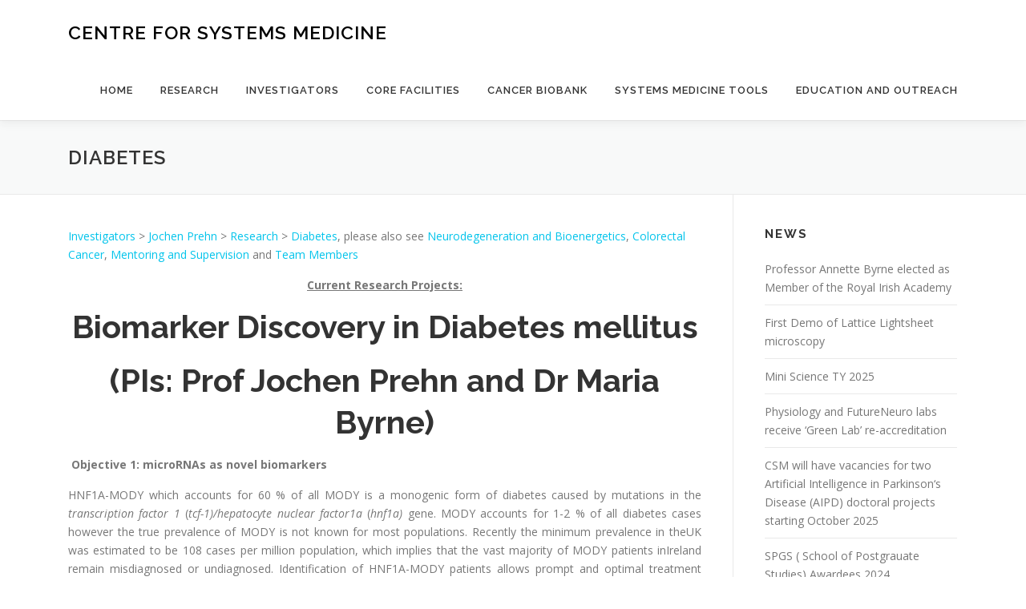

--- FILE ---
content_type: text/html; charset=UTF-8
request_url: https://www.systemsmedicineireland.ie/home/investigators/jochen-prehn/research-2/diabetes/
body_size: 16747
content:
<!DOCTYPE html>
<html lang="en-GB">
<head>
<meta charset="UTF-8">
<meta name="viewport" content="width=device-width, initial-scale=1">
<link rel="profile" href="http://gmpg.org/xfn/11">
<title>Diabetes &#8211; Centre for Systems Medicine</title>
<meta name='robots' content='max-image-preview:large' />
<link rel='dns-prefetch' href='//fonts.googleapis.com' />
<link rel="alternate" type="application/rss+xml" title="Centre for Systems Medicine &raquo; Feed" href="https://www.systemsmedicineireland.ie/feed/" />
<link rel="alternate" type="application/rss+xml" title="Centre for Systems Medicine &raquo; Comments Feed" href="https://www.systemsmedicineireland.ie/comments/feed/" />
<link rel="alternate" title="oEmbed (JSON)" type="application/json+oembed" href="https://www.systemsmedicineireland.ie/wp-json/oembed/1.0/embed?url=https%3A%2F%2Fwww.systemsmedicineireland.ie%2Fhome%2Finvestigators%2Fjochen-prehn%2Fresearch-2%2Fdiabetes%2F" />
<link rel="alternate" title="oEmbed (XML)" type="text/xml+oembed" href="https://www.systemsmedicineireland.ie/wp-json/oembed/1.0/embed?url=https%3A%2F%2Fwww.systemsmedicineireland.ie%2Fhome%2Finvestigators%2Fjochen-prehn%2Fresearch-2%2Fdiabetes%2F&#038;format=xml" />
		<!-- This site uses the Google Analytics by ExactMetrics plugin v8.11.1 - Using Analytics tracking - https://www.exactmetrics.com/ -->
		<!-- Note: ExactMetrics is not currently configured on this site. The site owner needs to authenticate with Google Analytics in the ExactMetrics settings panel. -->
					<!-- No tracking code set -->
				<!-- / Google Analytics by ExactMetrics -->
		<style id='wp-img-auto-sizes-contain-inline-css' type='text/css'>
img:is([sizes=auto i],[sizes^="auto," i]){contain-intrinsic-size:3000px 1500px}
/*# sourceURL=wp-img-auto-sizes-contain-inline-css */
</style>
<link rel='stylesheet' id='slider-ui-css' href='https://www.systemsmedicineireland.ie/wp-content/plugins/thethe-image-slider/style/css/thethe-image-slider.css?ver=6.9' type='text/css' media='screen' />
<link rel='stylesheet' id='ttsp-all-css' href='https://www.systemsmedicineireland.ie/wp-content/plugins/thethe-sliding-panels/style/css/ttsp.all.css?ver=6.9' type='text/css' media='all' />
<style id='wp-emoji-styles-inline-css' type='text/css'>

	img.wp-smiley, img.emoji {
		display: inline !important;
		border: none !important;
		box-shadow: none !important;
		height: 1em !important;
		width: 1em !important;
		margin: 0 0.07em !important;
		vertical-align: -0.1em !important;
		background: none !important;
		padding: 0 !important;
	}
/*# sourceURL=wp-emoji-styles-inline-css */
</style>
<style id='wp-block-library-inline-css' type='text/css'>
:root{--wp-block-synced-color:#7a00df;--wp-block-synced-color--rgb:122,0,223;--wp-bound-block-color:var(--wp-block-synced-color);--wp-editor-canvas-background:#ddd;--wp-admin-theme-color:#007cba;--wp-admin-theme-color--rgb:0,124,186;--wp-admin-theme-color-darker-10:#006ba1;--wp-admin-theme-color-darker-10--rgb:0,107,160.5;--wp-admin-theme-color-darker-20:#005a87;--wp-admin-theme-color-darker-20--rgb:0,90,135;--wp-admin-border-width-focus:2px}@media (min-resolution:192dpi){:root{--wp-admin-border-width-focus:1.5px}}.wp-element-button{cursor:pointer}:root .has-very-light-gray-background-color{background-color:#eee}:root .has-very-dark-gray-background-color{background-color:#313131}:root .has-very-light-gray-color{color:#eee}:root .has-very-dark-gray-color{color:#313131}:root .has-vivid-green-cyan-to-vivid-cyan-blue-gradient-background{background:linear-gradient(135deg,#00d084,#0693e3)}:root .has-purple-crush-gradient-background{background:linear-gradient(135deg,#34e2e4,#4721fb 50%,#ab1dfe)}:root .has-hazy-dawn-gradient-background{background:linear-gradient(135deg,#faaca8,#dad0ec)}:root .has-subdued-olive-gradient-background{background:linear-gradient(135deg,#fafae1,#67a671)}:root .has-atomic-cream-gradient-background{background:linear-gradient(135deg,#fdd79a,#004a59)}:root .has-nightshade-gradient-background{background:linear-gradient(135deg,#330968,#31cdcf)}:root .has-midnight-gradient-background{background:linear-gradient(135deg,#020381,#2874fc)}:root{--wp--preset--font-size--normal:16px;--wp--preset--font-size--huge:42px}.has-regular-font-size{font-size:1em}.has-larger-font-size{font-size:2.625em}.has-normal-font-size{font-size:var(--wp--preset--font-size--normal)}.has-huge-font-size{font-size:var(--wp--preset--font-size--huge)}.has-text-align-center{text-align:center}.has-text-align-left{text-align:left}.has-text-align-right{text-align:right}.has-fit-text{white-space:nowrap!important}#end-resizable-editor-section{display:none}.aligncenter{clear:both}.items-justified-left{justify-content:flex-start}.items-justified-center{justify-content:center}.items-justified-right{justify-content:flex-end}.items-justified-space-between{justify-content:space-between}.screen-reader-text{border:0;clip-path:inset(50%);height:1px;margin:-1px;overflow:hidden;padding:0;position:absolute;width:1px;word-wrap:normal!important}.screen-reader-text:focus{background-color:#ddd;clip-path:none;color:#444;display:block;font-size:1em;height:auto;left:5px;line-height:normal;padding:15px 23px 14px;text-decoration:none;top:5px;width:auto;z-index:100000}html :where(.has-border-color){border-style:solid}html :where([style*=border-top-color]){border-top-style:solid}html :where([style*=border-right-color]){border-right-style:solid}html :where([style*=border-bottom-color]){border-bottom-style:solid}html :where([style*=border-left-color]){border-left-style:solid}html :where([style*=border-width]){border-style:solid}html :where([style*=border-top-width]){border-top-style:solid}html :where([style*=border-right-width]){border-right-style:solid}html :where([style*=border-bottom-width]){border-bottom-style:solid}html :where([style*=border-left-width]){border-left-style:solid}html :where(img[class*=wp-image-]){height:auto;max-width:100%}:where(figure){margin:0 0 1em}html :where(.is-position-sticky){--wp-admin--admin-bar--position-offset:var(--wp-admin--admin-bar--height,0px)}@media screen and (max-width:600px){html :where(.is-position-sticky){--wp-admin--admin-bar--position-offset:0px}}

/*# sourceURL=wp-block-library-inline-css */
</style><style id='wp-block-image-inline-css' type='text/css'>
.wp-block-image>a,.wp-block-image>figure>a{display:inline-block}.wp-block-image img{box-sizing:border-box;height:auto;max-width:100%;vertical-align:bottom}@media not (prefers-reduced-motion){.wp-block-image img.hide{visibility:hidden}.wp-block-image img.show{animation:show-content-image .4s}}.wp-block-image[style*=border-radius] img,.wp-block-image[style*=border-radius]>a{border-radius:inherit}.wp-block-image.has-custom-border img{box-sizing:border-box}.wp-block-image.aligncenter{text-align:center}.wp-block-image.alignfull>a,.wp-block-image.alignwide>a{width:100%}.wp-block-image.alignfull img,.wp-block-image.alignwide img{height:auto;width:100%}.wp-block-image .aligncenter,.wp-block-image .alignleft,.wp-block-image .alignright,.wp-block-image.aligncenter,.wp-block-image.alignleft,.wp-block-image.alignright{display:table}.wp-block-image .aligncenter>figcaption,.wp-block-image .alignleft>figcaption,.wp-block-image .alignright>figcaption,.wp-block-image.aligncenter>figcaption,.wp-block-image.alignleft>figcaption,.wp-block-image.alignright>figcaption{caption-side:bottom;display:table-caption}.wp-block-image .alignleft{float:left;margin:.5em 1em .5em 0}.wp-block-image .alignright{float:right;margin:.5em 0 .5em 1em}.wp-block-image .aligncenter{margin-left:auto;margin-right:auto}.wp-block-image :where(figcaption){margin-bottom:1em;margin-top:.5em}.wp-block-image.is-style-circle-mask img{border-radius:9999px}@supports ((-webkit-mask-image:none) or (mask-image:none)) or (-webkit-mask-image:none){.wp-block-image.is-style-circle-mask img{border-radius:0;-webkit-mask-image:url('data:image/svg+xml;utf8,<svg viewBox="0 0 100 100" xmlns="http://www.w3.org/2000/svg"><circle cx="50" cy="50" r="50"/></svg>');mask-image:url('data:image/svg+xml;utf8,<svg viewBox="0 0 100 100" xmlns="http://www.w3.org/2000/svg"><circle cx="50" cy="50" r="50"/></svg>');mask-mode:alpha;-webkit-mask-position:center;mask-position:center;-webkit-mask-repeat:no-repeat;mask-repeat:no-repeat;-webkit-mask-size:contain;mask-size:contain}}:root :where(.wp-block-image.is-style-rounded img,.wp-block-image .is-style-rounded img){border-radius:9999px}.wp-block-image figure{margin:0}.wp-lightbox-container{display:flex;flex-direction:column;position:relative}.wp-lightbox-container img{cursor:zoom-in}.wp-lightbox-container img:hover+button{opacity:1}.wp-lightbox-container button{align-items:center;backdrop-filter:blur(16px) saturate(180%);background-color:#5a5a5a40;border:none;border-radius:4px;cursor:zoom-in;display:flex;height:20px;justify-content:center;opacity:0;padding:0;position:absolute;right:16px;text-align:center;top:16px;width:20px;z-index:100}@media not (prefers-reduced-motion){.wp-lightbox-container button{transition:opacity .2s ease}}.wp-lightbox-container button:focus-visible{outline:3px auto #5a5a5a40;outline:3px auto -webkit-focus-ring-color;outline-offset:3px}.wp-lightbox-container button:hover{cursor:pointer;opacity:1}.wp-lightbox-container button:focus{opacity:1}.wp-lightbox-container button:focus,.wp-lightbox-container button:hover,.wp-lightbox-container button:not(:hover):not(:active):not(.has-background){background-color:#5a5a5a40;border:none}.wp-lightbox-overlay{box-sizing:border-box;cursor:zoom-out;height:100vh;left:0;overflow:hidden;position:fixed;top:0;visibility:hidden;width:100%;z-index:100000}.wp-lightbox-overlay .close-button{align-items:center;cursor:pointer;display:flex;justify-content:center;min-height:40px;min-width:40px;padding:0;position:absolute;right:calc(env(safe-area-inset-right) + 16px);top:calc(env(safe-area-inset-top) + 16px);z-index:5000000}.wp-lightbox-overlay .close-button:focus,.wp-lightbox-overlay .close-button:hover,.wp-lightbox-overlay .close-button:not(:hover):not(:active):not(.has-background){background:none;border:none}.wp-lightbox-overlay .lightbox-image-container{height:var(--wp--lightbox-container-height);left:50%;overflow:hidden;position:absolute;top:50%;transform:translate(-50%,-50%);transform-origin:top left;width:var(--wp--lightbox-container-width);z-index:9999999999}.wp-lightbox-overlay .wp-block-image{align-items:center;box-sizing:border-box;display:flex;height:100%;justify-content:center;margin:0;position:relative;transform-origin:0 0;width:100%;z-index:3000000}.wp-lightbox-overlay .wp-block-image img{height:var(--wp--lightbox-image-height);min-height:var(--wp--lightbox-image-height);min-width:var(--wp--lightbox-image-width);width:var(--wp--lightbox-image-width)}.wp-lightbox-overlay .wp-block-image figcaption{display:none}.wp-lightbox-overlay button{background:none;border:none}.wp-lightbox-overlay .scrim{background-color:#fff;height:100%;opacity:.9;position:absolute;width:100%;z-index:2000000}.wp-lightbox-overlay.active{visibility:visible}@media not (prefers-reduced-motion){.wp-lightbox-overlay.active{animation:turn-on-visibility .25s both}.wp-lightbox-overlay.active img{animation:turn-on-visibility .35s both}.wp-lightbox-overlay.show-closing-animation:not(.active){animation:turn-off-visibility .35s both}.wp-lightbox-overlay.show-closing-animation:not(.active) img{animation:turn-off-visibility .25s both}.wp-lightbox-overlay.zoom.active{animation:none;opacity:1;visibility:visible}.wp-lightbox-overlay.zoom.active .lightbox-image-container{animation:lightbox-zoom-in .4s}.wp-lightbox-overlay.zoom.active .lightbox-image-container img{animation:none}.wp-lightbox-overlay.zoom.active .scrim{animation:turn-on-visibility .4s forwards}.wp-lightbox-overlay.zoom.show-closing-animation:not(.active){animation:none}.wp-lightbox-overlay.zoom.show-closing-animation:not(.active) .lightbox-image-container{animation:lightbox-zoom-out .4s}.wp-lightbox-overlay.zoom.show-closing-animation:not(.active) .lightbox-image-container img{animation:none}.wp-lightbox-overlay.zoom.show-closing-animation:not(.active) .scrim{animation:turn-off-visibility .4s forwards}}@keyframes show-content-image{0%{visibility:hidden}99%{visibility:hidden}to{visibility:visible}}@keyframes turn-on-visibility{0%{opacity:0}to{opacity:1}}@keyframes turn-off-visibility{0%{opacity:1;visibility:visible}99%{opacity:0;visibility:visible}to{opacity:0;visibility:hidden}}@keyframes lightbox-zoom-in{0%{transform:translate(calc((-100vw + var(--wp--lightbox-scrollbar-width))/2 + var(--wp--lightbox-initial-left-position)),calc(-50vh + var(--wp--lightbox-initial-top-position))) scale(var(--wp--lightbox-scale))}to{transform:translate(-50%,-50%) scale(1)}}@keyframes lightbox-zoom-out{0%{transform:translate(-50%,-50%) scale(1);visibility:visible}99%{visibility:visible}to{transform:translate(calc((-100vw + var(--wp--lightbox-scrollbar-width))/2 + var(--wp--lightbox-initial-left-position)),calc(-50vh + var(--wp--lightbox-initial-top-position))) scale(var(--wp--lightbox-scale));visibility:hidden}}
/*# sourceURL=https://www.systemsmedicineireland.ie/wp-includes/blocks/image/style.min.css */
</style>
<style id='wp-block-image-theme-inline-css' type='text/css'>
:root :where(.wp-block-image figcaption){color:#555;font-size:13px;text-align:center}.is-dark-theme :root :where(.wp-block-image figcaption){color:#ffffffa6}.wp-block-image{margin:0 0 1em}
/*# sourceURL=https://www.systemsmedicineireland.ie/wp-includes/blocks/image/theme.min.css */
</style>
<style id='wp-block-embed-inline-css' type='text/css'>
.wp-block-embed.alignleft,.wp-block-embed.alignright,.wp-block[data-align=left]>[data-type="core/embed"],.wp-block[data-align=right]>[data-type="core/embed"]{max-width:360px;width:100%}.wp-block-embed.alignleft .wp-block-embed__wrapper,.wp-block-embed.alignright .wp-block-embed__wrapper,.wp-block[data-align=left]>[data-type="core/embed"] .wp-block-embed__wrapper,.wp-block[data-align=right]>[data-type="core/embed"] .wp-block-embed__wrapper{min-width:280px}.wp-block-cover .wp-block-embed{min-height:240px;min-width:320px}.wp-block-embed{overflow-wrap:break-word}.wp-block-embed :where(figcaption){margin-bottom:1em;margin-top:.5em}.wp-block-embed iframe{max-width:100%}.wp-block-embed__wrapper{position:relative}.wp-embed-responsive .wp-has-aspect-ratio .wp-block-embed__wrapper:before{content:"";display:block;padding-top:50%}.wp-embed-responsive .wp-has-aspect-ratio iframe{bottom:0;height:100%;left:0;position:absolute;right:0;top:0;width:100%}.wp-embed-responsive .wp-embed-aspect-21-9 .wp-block-embed__wrapper:before{padding-top:42.85%}.wp-embed-responsive .wp-embed-aspect-18-9 .wp-block-embed__wrapper:before{padding-top:50%}.wp-embed-responsive .wp-embed-aspect-16-9 .wp-block-embed__wrapper:before{padding-top:56.25%}.wp-embed-responsive .wp-embed-aspect-4-3 .wp-block-embed__wrapper:before{padding-top:75%}.wp-embed-responsive .wp-embed-aspect-1-1 .wp-block-embed__wrapper:before{padding-top:100%}.wp-embed-responsive .wp-embed-aspect-9-16 .wp-block-embed__wrapper:before{padding-top:177.77%}.wp-embed-responsive .wp-embed-aspect-1-2 .wp-block-embed__wrapper:before{padding-top:200%}
/*# sourceURL=https://www.systemsmedicineireland.ie/wp-includes/blocks/embed/style.min.css */
</style>
<style id='wp-block-embed-theme-inline-css' type='text/css'>
.wp-block-embed :where(figcaption){color:#555;font-size:13px;text-align:center}.is-dark-theme .wp-block-embed :where(figcaption){color:#ffffffa6}.wp-block-embed{margin:0 0 1em}
/*# sourceURL=https://www.systemsmedicineireland.ie/wp-includes/blocks/embed/theme.min.css */
</style>
<style id='global-styles-inline-css' type='text/css'>
:root{--wp--preset--aspect-ratio--square: 1;--wp--preset--aspect-ratio--4-3: 4/3;--wp--preset--aspect-ratio--3-4: 3/4;--wp--preset--aspect-ratio--3-2: 3/2;--wp--preset--aspect-ratio--2-3: 2/3;--wp--preset--aspect-ratio--16-9: 16/9;--wp--preset--aspect-ratio--9-16: 9/16;--wp--preset--color--black: #000000;--wp--preset--color--cyan-bluish-gray: #abb8c3;--wp--preset--color--white: #ffffff;--wp--preset--color--pale-pink: #f78da7;--wp--preset--color--vivid-red: #cf2e2e;--wp--preset--color--luminous-vivid-orange: #ff6900;--wp--preset--color--luminous-vivid-amber: #fcb900;--wp--preset--color--light-green-cyan: #7bdcb5;--wp--preset--color--vivid-green-cyan: #00d084;--wp--preset--color--pale-cyan-blue: #8ed1fc;--wp--preset--color--vivid-cyan-blue: #0693e3;--wp--preset--color--vivid-purple: #9b51e0;--wp--preset--gradient--vivid-cyan-blue-to-vivid-purple: linear-gradient(135deg,rgb(6,147,227) 0%,rgb(155,81,224) 100%);--wp--preset--gradient--light-green-cyan-to-vivid-green-cyan: linear-gradient(135deg,rgb(122,220,180) 0%,rgb(0,208,130) 100%);--wp--preset--gradient--luminous-vivid-amber-to-luminous-vivid-orange: linear-gradient(135deg,rgb(252,185,0) 0%,rgb(255,105,0) 100%);--wp--preset--gradient--luminous-vivid-orange-to-vivid-red: linear-gradient(135deg,rgb(255,105,0) 0%,rgb(207,46,46) 100%);--wp--preset--gradient--very-light-gray-to-cyan-bluish-gray: linear-gradient(135deg,rgb(238,238,238) 0%,rgb(169,184,195) 100%);--wp--preset--gradient--cool-to-warm-spectrum: linear-gradient(135deg,rgb(74,234,220) 0%,rgb(151,120,209) 20%,rgb(207,42,186) 40%,rgb(238,44,130) 60%,rgb(251,105,98) 80%,rgb(254,248,76) 100%);--wp--preset--gradient--blush-light-purple: linear-gradient(135deg,rgb(255,206,236) 0%,rgb(152,150,240) 100%);--wp--preset--gradient--blush-bordeaux: linear-gradient(135deg,rgb(254,205,165) 0%,rgb(254,45,45) 50%,rgb(107,0,62) 100%);--wp--preset--gradient--luminous-dusk: linear-gradient(135deg,rgb(255,203,112) 0%,rgb(199,81,192) 50%,rgb(65,88,208) 100%);--wp--preset--gradient--pale-ocean: linear-gradient(135deg,rgb(255,245,203) 0%,rgb(182,227,212) 50%,rgb(51,167,181) 100%);--wp--preset--gradient--electric-grass: linear-gradient(135deg,rgb(202,248,128) 0%,rgb(113,206,126) 100%);--wp--preset--gradient--midnight: linear-gradient(135deg,rgb(2,3,129) 0%,rgb(40,116,252) 100%);--wp--preset--font-size--small: 13px;--wp--preset--font-size--medium: 20px;--wp--preset--font-size--large: 36px;--wp--preset--font-size--x-large: 42px;--wp--preset--spacing--20: 0.44rem;--wp--preset--spacing--30: 0.67rem;--wp--preset--spacing--40: 1rem;--wp--preset--spacing--50: 1.5rem;--wp--preset--spacing--60: 2.25rem;--wp--preset--spacing--70: 3.38rem;--wp--preset--spacing--80: 5.06rem;--wp--preset--shadow--natural: 6px 6px 9px rgba(0, 0, 0, 0.2);--wp--preset--shadow--deep: 12px 12px 50px rgba(0, 0, 0, 0.4);--wp--preset--shadow--sharp: 6px 6px 0px rgba(0, 0, 0, 0.2);--wp--preset--shadow--outlined: 6px 6px 0px -3px rgb(255, 255, 255), 6px 6px rgb(0, 0, 0);--wp--preset--shadow--crisp: 6px 6px 0px rgb(0, 0, 0);}:where(.is-layout-flex){gap: 0.5em;}:where(.is-layout-grid){gap: 0.5em;}body .is-layout-flex{display: flex;}.is-layout-flex{flex-wrap: wrap;align-items: center;}.is-layout-flex > :is(*, div){margin: 0;}body .is-layout-grid{display: grid;}.is-layout-grid > :is(*, div){margin: 0;}:where(.wp-block-columns.is-layout-flex){gap: 2em;}:where(.wp-block-columns.is-layout-grid){gap: 2em;}:where(.wp-block-post-template.is-layout-flex){gap: 1.25em;}:where(.wp-block-post-template.is-layout-grid){gap: 1.25em;}.has-black-color{color: var(--wp--preset--color--black) !important;}.has-cyan-bluish-gray-color{color: var(--wp--preset--color--cyan-bluish-gray) !important;}.has-white-color{color: var(--wp--preset--color--white) !important;}.has-pale-pink-color{color: var(--wp--preset--color--pale-pink) !important;}.has-vivid-red-color{color: var(--wp--preset--color--vivid-red) !important;}.has-luminous-vivid-orange-color{color: var(--wp--preset--color--luminous-vivid-orange) !important;}.has-luminous-vivid-amber-color{color: var(--wp--preset--color--luminous-vivid-amber) !important;}.has-light-green-cyan-color{color: var(--wp--preset--color--light-green-cyan) !important;}.has-vivid-green-cyan-color{color: var(--wp--preset--color--vivid-green-cyan) !important;}.has-pale-cyan-blue-color{color: var(--wp--preset--color--pale-cyan-blue) !important;}.has-vivid-cyan-blue-color{color: var(--wp--preset--color--vivid-cyan-blue) !important;}.has-vivid-purple-color{color: var(--wp--preset--color--vivid-purple) !important;}.has-black-background-color{background-color: var(--wp--preset--color--black) !important;}.has-cyan-bluish-gray-background-color{background-color: var(--wp--preset--color--cyan-bluish-gray) !important;}.has-white-background-color{background-color: var(--wp--preset--color--white) !important;}.has-pale-pink-background-color{background-color: var(--wp--preset--color--pale-pink) !important;}.has-vivid-red-background-color{background-color: var(--wp--preset--color--vivid-red) !important;}.has-luminous-vivid-orange-background-color{background-color: var(--wp--preset--color--luminous-vivid-orange) !important;}.has-luminous-vivid-amber-background-color{background-color: var(--wp--preset--color--luminous-vivid-amber) !important;}.has-light-green-cyan-background-color{background-color: var(--wp--preset--color--light-green-cyan) !important;}.has-vivid-green-cyan-background-color{background-color: var(--wp--preset--color--vivid-green-cyan) !important;}.has-pale-cyan-blue-background-color{background-color: var(--wp--preset--color--pale-cyan-blue) !important;}.has-vivid-cyan-blue-background-color{background-color: var(--wp--preset--color--vivid-cyan-blue) !important;}.has-vivid-purple-background-color{background-color: var(--wp--preset--color--vivid-purple) !important;}.has-black-border-color{border-color: var(--wp--preset--color--black) !important;}.has-cyan-bluish-gray-border-color{border-color: var(--wp--preset--color--cyan-bluish-gray) !important;}.has-white-border-color{border-color: var(--wp--preset--color--white) !important;}.has-pale-pink-border-color{border-color: var(--wp--preset--color--pale-pink) !important;}.has-vivid-red-border-color{border-color: var(--wp--preset--color--vivid-red) !important;}.has-luminous-vivid-orange-border-color{border-color: var(--wp--preset--color--luminous-vivid-orange) !important;}.has-luminous-vivid-amber-border-color{border-color: var(--wp--preset--color--luminous-vivid-amber) !important;}.has-light-green-cyan-border-color{border-color: var(--wp--preset--color--light-green-cyan) !important;}.has-vivid-green-cyan-border-color{border-color: var(--wp--preset--color--vivid-green-cyan) !important;}.has-pale-cyan-blue-border-color{border-color: var(--wp--preset--color--pale-cyan-blue) !important;}.has-vivid-cyan-blue-border-color{border-color: var(--wp--preset--color--vivid-cyan-blue) !important;}.has-vivid-purple-border-color{border-color: var(--wp--preset--color--vivid-purple) !important;}.has-vivid-cyan-blue-to-vivid-purple-gradient-background{background: var(--wp--preset--gradient--vivid-cyan-blue-to-vivid-purple) !important;}.has-light-green-cyan-to-vivid-green-cyan-gradient-background{background: var(--wp--preset--gradient--light-green-cyan-to-vivid-green-cyan) !important;}.has-luminous-vivid-amber-to-luminous-vivid-orange-gradient-background{background: var(--wp--preset--gradient--luminous-vivid-amber-to-luminous-vivid-orange) !important;}.has-luminous-vivid-orange-to-vivid-red-gradient-background{background: var(--wp--preset--gradient--luminous-vivid-orange-to-vivid-red) !important;}.has-very-light-gray-to-cyan-bluish-gray-gradient-background{background: var(--wp--preset--gradient--very-light-gray-to-cyan-bluish-gray) !important;}.has-cool-to-warm-spectrum-gradient-background{background: var(--wp--preset--gradient--cool-to-warm-spectrum) !important;}.has-blush-light-purple-gradient-background{background: var(--wp--preset--gradient--blush-light-purple) !important;}.has-blush-bordeaux-gradient-background{background: var(--wp--preset--gradient--blush-bordeaux) !important;}.has-luminous-dusk-gradient-background{background: var(--wp--preset--gradient--luminous-dusk) !important;}.has-pale-ocean-gradient-background{background: var(--wp--preset--gradient--pale-ocean) !important;}.has-electric-grass-gradient-background{background: var(--wp--preset--gradient--electric-grass) !important;}.has-midnight-gradient-background{background: var(--wp--preset--gradient--midnight) !important;}.has-small-font-size{font-size: var(--wp--preset--font-size--small) !important;}.has-medium-font-size{font-size: var(--wp--preset--font-size--medium) !important;}.has-large-font-size{font-size: var(--wp--preset--font-size--large) !important;}.has-x-large-font-size{font-size: var(--wp--preset--font-size--x-large) !important;}
/*# sourceURL=global-styles-inline-css */
</style>

<style id='classic-theme-styles-inline-css' type='text/css'>
/*! This file is auto-generated */
.wp-block-button__link{color:#fff;background-color:#32373c;border-radius:9999px;box-shadow:none;text-decoration:none;padding:calc(.667em + 2px) calc(1.333em + 2px);font-size:1.125em}.wp-block-file__button{background:#32373c;color:#fff;text-decoration:none}
/*# sourceURL=/wp-includes/css/classic-themes.min.css */
</style>
<style id='calendar-style-inline-css' type='text/css'>
    .calnk a:hover {
        background-position:0 0;
        text-decoration:none;  
        color:#000000;
        border-bottom:1px dotted #000000;
     }
    .calnk a:visited {
        text-decoration:none;
        color:#000000;
        border-bottom:1px dotted #000000;
    }
    .calnk a {
        text-decoration:none; 
        color:#000000; 
        border-bottom:1px dotted #000000;
    }
    .calnk a span { 
        display:none; 
    }
    .calnk a:hover span {
        color:#333333; 
        background:#F6F79B; 
        display:block;
        position:absolute; 
        margin-top:1px; 
        padding:5px; 
        width:150px; 
        z-index:100;
        line-height:1.2em;
    }
    .calendar-table {
        border:0 !important;
        width:100% !important;
        border-collapse:separate !important;
        border-spacing:2px !important;
    }
    .calendar-heading {
        height:25px;
        text-align:center;
        border:1px solid #D6DED5;
        background-color:#E4EBE3;
    }
    .calendar-next {
        width:25%;
        text-align:center;
    }
    .calendar-prev {
        width:25%;
        text-align:center;
    }
    .calendar-month {
        width:50%;
        text-align:center;
        font-weight:bold;
    }
    .normal-day-heading {
        text-align:center;
        width:25px;
        height:25px;
        font-size:0.8em;
        border:1px solid #DFE6DE;
        background-color:#EBF2EA;
    }
    .weekend-heading {
        text-align:center;
        width:25px;
        height:25px;
        font-size:0.8em;
        border:1px solid #DFE6DE;
        background-color:#EBF2EA;
        color:#FF0000;
    }
    .day-with-date {
        vertical-align:text-top;
        text-align:left;
        width:60px;
        height:60px;
        border:1px solid #DFE6DE;
    }
    .no-events {

    }
    .day-without-date {
        width:60px;
        height:60px;
        border:1px solid #E9F0E8;
    }
    span.weekend {
        color:#FF0000;
    }
    .current-day {
        vertical-align:text-top;
        text-align:left;
        width:60px;
        height:60px;
        border:1px solid #BFBFBF;
        background-color:#E4EBE3;
    }
    span.event {
        font-size:0.75em;
    }
    .kjo-link {
        font-size:0.75em;
        text-align:center;
    }
    .calendar-date-switcher {
        height:25px;
        text-align:center;
        border:1px solid #D6DED5;
        background-color:#E4EBE3;
    }
    .calendar-date-switcher form {
        margin:2px;
    }
    .calendar-date-switcher input {
        border:1px #D6DED5 solid;
        margin:0;
    }
    .calendar-date-switcher select {
        border:1px #D6DED5 solid;
        margin:0;
    }
    .calnk a:hover span span.event-title {
        padding:0;
        text-align:center;
        font-weight:bold;
        font-size:1.2em;
        margin-left:0px;
    }
    .calnk a:hover span span.event-title-break {
        width:96%;
        text-align:center;
        height:1px;
        margin-top:5px;
        margin-right:2%;
        padding:0;
        background-color:#000000;
        margin-left:0px;
    }
    .calnk a:hover span span.event-content-break {
        width:96%;
        text-align:center;
        height:1px;
        margin-top:5px;
        margin-right:2%;
        padding:0;
        background-color:#000000;
        margin-left:0px;
    }
    .page-upcoming-events {
        font-size:80%;
    }
    .page-todays-events {
        font-size:80%;
    }
    .calendar-table table,tbody,tr,td {
        margin:0 !important;
        padding:0 !important;
    }
    table.calendar-table {
        margin-bottom:5px !important;
    }
    .cat-key {
        width:100%;
        margin-top:30px;
        padding:5px;
        border:0 !important;
    }
    .cal-separate {
       border:0 !important;
       margin-top:10px;
    }
    table.cat-key {
       margin-top:5px !important;
       border:1px solid #DFE6DE !important;
       border-collapse:separate !important;
       border-spacing:4px !important;
       margin-left:2px !important;
       width:99.5% !important;
       margin-bottom:5px !important;
    }
    .cat-key td {
       border:0 !important;
    }
/*# sourceURL=calendar-style-inline-css */
</style>
<link rel='stylesheet' id='jquery-tooltip-css' href='https://www.systemsmedicineireland.ie/wp-content/plugins/pmid-citation-plus/js/jquery-tooltip/jquery.tooltip.css?ver=6.9' type='text/css' media='all' />
<link rel='stylesheet' id='pmidplus-style-css' href='https://www.systemsmedicineireland.ie/wp-content/plugins/pmid-citation-plus/css/pmidplus.css?ver=6.9' type='text/css' media='all' />
<link rel='stylesheet' id='onepress-fonts-css' href='https://fonts.googleapis.com/css?family=Raleway%3A400%2C500%2C600%2C700%2C300%2C100%2C800%2C900%7COpen+Sans%3A400%2C300%2C300italic%2C400italic%2C600%2C600italic%2C700%2C700italic&#038;subset=latin%2Clatin-ext&#038;display=swap&#038;ver=2.3.16' type='text/css' media='all' />
<link rel='stylesheet' id='onepress-animate-css' href='https://www.systemsmedicineireland.ie/wp-content/themes/onepress/assets/css/animate.min.css?ver=2.3.16' type='text/css' media='all' />
<link rel='stylesheet' id='onepress-fa-css' href='https://www.systemsmedicineireland.ie/wp-content/themes/onepress/assets/fontawesome-v6/css/all.min.css?ver=6.5.1' type='text/css' media='all' />
<link rel='stylesheet' id='onepress-fa-shims-css' href='https://www.systemsmedicineireland.ie/wp-content/themes/onepress/assets/fontawesome-v6/css/v4-shims.min.css?ver=6.5.1' type='text/css' media='all' />
<link rel='stylesheet' id='onepress-bootstrap-css' href='https://www.systemsmedicineireland.ie/wp-content/themes/onepress/assets/css/bootstrap.min.css?ver=2.3.16' type='text/css' media='all' />
<link rel='stylesheet' id='onepress-style-css' href='https://www.systemsmedicineireland.ie/wp-content/themes/onepress/style.css?ver=6.9' type='text/css' media='all' />
<style id='onepress-style-inline-css' type='text/css'>
#main .video-section section.hero-slideshow-wrapper{background:transparent}.hero-slideshow-wrapper:after{position:absolute;top:0px;left:0px;width:100%;height:100%;background-color:rgba(0,0,0,0.3);display:block;content:""}#parallax-hero .jarallax-container .parallax-bg:before{background-color:rgba(0,0,0,0.3)}.body-desktop .parallax-hero .hero-slideshow-wrapper:after{display:none!important}#parallax-hero>.parallax-bg::before{background-color:rgba(0,0,0,0.3);opacity:1}.body-desktop .parallax-hero .hero-slideshow-wrapper:after{display:none!important}#footer-widgets{}.gallery-carousel .g-item{padding:0px 10px}.gallery-carousel-wrap{margin-left:-10px;margin-right:-10px}.gallery-grid .g-item,.gallery-masonry .g-item .inner{padding:10px}.gallery-grid-wrap,.gallery-masonry-wrap{margin-left:-10px;margin-right:-10px}.gallery-justified-wrap{margin-left:-20px;margin-right:-20px}
/*# sourceURL=onepress-style-inline-css */
</style>
<link rel='stylesheet' id='onepress-gallery-lightgallery-css' href='https://www.systemsmedicineireland.ie/wp-content/themes/onepress/assets/css/lightgallery.css?ver=6.9' type='text/css' media='all' />
<link rel='stylesheet' id='__EPYT__style-css' href='https://www.systemsmedicineireland.ie/wp-content/plugins/youtube-embed-plus/styles/ytprefs.min.css?ver=14.2.4' type='text/css' media='all' />
<style id='__EPYT__style-inline-css' type='text/css'>

                .epyt-gallery-thumb {
                        width: 33.333%;
                }
                
/*# sourceURL=__EPYT__style-inline-css */
</style>
<script type="text/javascript" src="http://code.jquery.com/jquery-latest.min.js?ver=latest" id="jquery-js"></script>
<script type="text/javascript" src="https://www.systemsmedicineireland.ie/wp-content/plugins/pmid-citation-plus/js/jquery-tooltip/jquery.tooltip.js?ver=6.9" id="jquery-tooltip-js"></script>
<script type="text/javascript" id="__ytprefs__-js-extra">
/* <![CDATA[ */
var _EPYT_ = {"ajaxurl":"https://www.systemsmedicineireland.ie/wp-admin/admin-ajax.php","security":"261a10173a","gallery_scrolloffset":"20","eppathtoscripts":"https://www.systemsmedicineireland.ie/wp-content/plugins/youtube-embed-plus/scripts/","eppath":"https://www.systemsmedicineireland.ie/wp-content/plugins/youtube-embed-plus/","epresponsiveselector":"[\"iframe.__youtube_prefs__\"]","epdovol":"1","version":"14.2.4","evselector":"iframe.__youtube_prefs__[src], iframe[src*=\"youtube.com/embed/\"], iframe[src*=\"youtube-nocookie.com/embed/\"]","ajax_compat":"","maxres_facade":"eager","ytapi_load":"light","pause_others":"","stopMobileBuffer":"1","facade_mode":"","not_live_on_channel":""};
//# sourceURL=__ytprefs__-js-extra
/* ]]> */
</script>
<script type="text/javascript" src="https://www.systemsmedicineireland.ie/wp-content/plugins/youtube-embed-plus/scripts/ytprefs.min.js?ver=14.2.4" id="__ytprefs__-js"></script>
<script type="text/javascript" src="https://www.systemsmedicineireland.ie/wp-content/plugins/thethe-image-slider/style/js/thethe-image-slider.js?ver=6.9" id="slider-ui-js"></script>
<script type="text/javascript" src="http://ajax.googleapis.com/ajax/libs/jqueryui/1.8.16/jquery-ui.min.js?ver=6.9" id="jquery-ui-js"></script>
<script type="text/javascript" src="https://www.systemsmedicineireland.ie/wp-content/plugins/thethe-sliding-panels/style/js/jquery.cookie.min.js?ver=6.9" id="jquery-cookie-js"></script>
<script type="text/javascript" src="https://www.systemsmedicineireland.ie/wp-content/plugins/thethe-sliding-panels/style/js/jquery.ttsp.js?ver=6.9" id="jquery-ttsp-js"></script>
<link rel="https://api.w.org/" href="https://www.systemsmedicineireland.ie/wp-json/" /><link rel="alternate" title="JSON" type="application/json" href="https://www.systemsmedicineireland.ie/wp-json/wp/v2/pages/742" /><link rel="EditURI" type="application/rsd+xml" title="RSD" href="https://www.systemsmedicineireland.ie/xmlrpc.php?rsd" />
<meta name="generator" content="WordPress 6.9" />
<link rel="canonical" href="https://www.systemsmedicineireland.ie/home/investigators/jochen-prehn/research-2/diabetes/" />
<link rel='shortlink' href='https://www.systemsmedicineireland.ie/?p=742' />
<!-- Enter your scripts here --><script type='text/javascript'>
jQuery(document).ready(function($) {
});
</script><link rel="icon" href="https://www.systemsmedicineireland.ie/wp-content/uploads/2017/10/cropped-logo-CSM-4-32x32.png" sizes="32x32" />
<link rel="icon" href="https://www.systemsmedicineireland.ie/wp-content/uploads/2017/10/cropped-logo-CSM-4-192x192.png" sizes="192x192" />
<link rel="apple-touch-icon" href="https://www.systemsmedicineireland.ie/wp-content/uploads/2017/10/cropped-logo-CSM-4-180x180.png" />
<meta name="msapplication-TileImage" content="https://www.systemsmedicineireland.ie/wp-content/uploads/2017/10/cropped-logo-CSM-4-270x270.png" />
</head>

<body class="wp-singular page-template page-template-sidebar-page page-template-sidebar-page-php page page-id-742 page-child parent-pageid-524 wp-theme-onepress group-blog">
<div id="page" class="hfeed site">
	<a class="skip-link screen-reader-text" href="#content">Skip to content</a>
	<div id="header-section" class="h-on-top no-transparent">		<header id="masthead" class="site-header header-contained is-sticky no-scroll no-t h-on-top" role="banner">
			<div class="container">
				<div class="site-branding">
					<div class="site-brand-inner no-logo-img has-title"><p class="site-title"><a class="site-text-logo" href="https://www.systemsmedicineireland.ie/" rel="home">Centre for Systems Medicine</a></p></div>				</div>
				<div class="header-right-wrapper">
					<a href="#0" id="nav-toggle">Menu<span></span></a>
					<nav id="site-navigation" class="main-navigation" role="navigation">
						<ul class="onepress-menu">
							<li id="menu-item-2838" class="menu-item menu-item-type-post_type menu-item-object-page menu-item-home current-page-ancestor menu-item-2838"><a href="https://www.systemsmedicineireland.ie/">Home</a></li>
<li id="menu-item-2897" class="menu-item menu-item-type-post_type menu-item-object-page menu-item-has-children menu-item-2897"><a href="https://www.systemsmedicineireland.ie/research/">Research</a>
<ul class="sub-menu">
	<li id="menu-item-5507" class="menu-item menu-item-type-post_type menu-item-object-page menu-item-has-children menu-item-5507"><a href="https://www.systemsmedicineireland.ie/publications-3/">Publications</a>
	<ul class="sub-menu">
		<li id="menu-item-6431" class="menu-item menu-item-type-post_type menu-item-object-page menu-item-6431"><a href="https://www.systemsmedicineireland.ie/publications-2024/">2024</a></li>
		<li id="menu-item-6270" class="menu-item menu-item-type-post_type menu-item-object-page menu-item-6270"><a href="https://www.systemsmedicineireland.ie/2023-publications/">2023</a></li>
		<li id="menu-item-5649" class="menu-item menu-item-type-post_type menu-item-object-page menu-item-5649"><a href="https://www.systemsmedicineireland.ie/2022-3/">2022</a></li>
		<li id="menu-item-5489" class="menu-item menu-item-type-post_type menu-item-object-page menu-item-5489"><a href="https://www.systemsmedicineireland.ie/2021-2/">2021</a></li>
		<li id="menu-item-5500" class="menu-item menu-item-type-post_type menu-item-object-page menu-item-5500"><a href="https://www.systemsmedicineireland.ie/2020-2/">2020</a></li>
		<li id="menu-item-5514" class="menu-item menu-item-type-post_type menu-item-object-page menu-item-5514"><a href="https://www.systemsmedicineireland.ie/2019-2/">2019</a></li>
		<li id="menu-item-4387" class="menu-item menu-item-type-post_type menu-item-object-page menu-item-4387"><a href="https://www.systemsmedicineireland.ie/publications/">2002-2018</a></li>
	</ul>
</li>
</ul>
</li>
<li id="menu-item-2884" class="menu-item menu-item-type-post_type menu-item-object-page current-page-ancestor menu-item-has-children menu-item-2884"><a href="https://www.systemsmedicineireland.ie/home/investigators/">Investigators</a>
<ul class="sub-menu">
	<li id="menu-item-2777" class="menu-item menu-item-type-post_type menu-item-object-page current-page-ancestor menu-item-has-children menu-item-2777"><a href="https://www.systemsmedicineireland.ie/home/investigators/jochen-prehn/">Jochen Prehn</a>
	<ul class="sub-menu">
		<li id="menu-item-2908" class="menu-item menu-item-type-post_type menu-item-object-page menu-item-has-children menu-item-2908"><a href="https://www.systemsmedicineireland.ie/current-projects-2/">Current Projects</a>
		<ul class="sub-menu">
			<li id="menu-item-3050" class="menu-item menu-item-type-post_type menu-item-object-page menu-item-has-children menu-item-3050"><a href="https://www.systemsmedicineireland.ie/home/investigators/jochen-prehn/research-2/2949-2/">Cancer</a>
			<ul class="sub-menu">
				<li id="menu-item-4929" class="menu-item menu-item-type-post_type menu-item-object-page menu-item-has-children menu-item-4929"><a href="https://www.systemsmedicineireland.ie/colorectal-cancer/">Colo-rectal Cancer</a>
				<ul class="sub-menu">
					<li id="menu-item-5273" class="menu-item menu-item-type-post_type menu-item-object-page menu-item-5273"><a href="https://www.systemsmedicineireland.ie/home/investigators/jochen-prehn/completed-colorectal-projects/colo-rectal-cancer-publications/">Colo-rectal Publications</a></li>
				</ul>
</li>
				<li id="menu-item-4930" class="menu-item menu-item-type-post_type menu-item-object-page menu-item-has-children menu-item-4930"><a href="https://www.systemsmedicineireland.ie/breast-cancer/">Breast Cancer</a>
				<ul class="sub-menu">
					<li id="menu-item-5302" class="menu-item menu-item-type-post_type menu-item-object-page menu-item-5302"><a href="https://www.systemsmedicineireland.ie/breast-cancer-publications/">Breast- cancer Publications</a></li>
				</ul>
</li>
				<li id="menu-item-4931" class="menu-item menu-item-type-post_type menu-item-object-page menu-item-has-children menu-item-4931"><a href="https://www.systemsmedicineireland.ie/brain-cancer/">Current Brain Cancer projects</a>
				<ul class="sub-menu">
					<li id="menu-item-5313" class="menu-item menu-item-type-post_type menu-item-object-page menu-item-5313"><a href="https://www.systemsmedicineireland.ie/brain-cancer-publications/">Brain Cancer Publications</a></li>
				</ul>
</li>
			</ul>
</li>
			<li id="menu-item-2977" class="menu-item menu-item-type-post_type menu-item-object-page menu-item-has-children menu-item-2977"><a href="https://www.systemsmedicineireland.ie/neuroscience/">Neurodegenerative Diseases</a>
			<ul class="sub-menu">
				<li id="menu-item-6684" class="menu-item menu-item-type-post_type menu-item-object-page menu-item-6684"><a href="https://www.systemsmedicineireland.ie/parkinsons-disease/">Parkinson’s Disease</a></li>
				<li id="menu-item-6329" class="menu-item menu-item-type-post_type menu-item-object-page menu-item-6329"><a href="https://www.systemsmedicineireland.ie/neuroinsight/">Neuroinsight</a></li>
				<li id="menu-item-6365" class="menu-item menu-item-type-post_type menu-item-object-page menu-item-6365"><a href="https://www.systemsmedicineireland.ie/the-role-of-lingo1-and-bk-channels-in-tremor/">The Role of Lingo1 and BK Channels in tremor   </a></li>
				<li id="menu-item-6311" class="menu-item menu-item-type-post_type menu-item-object-page menu-item-6311"><a href="https://www.systemsmedicineireland.ie/prime-project/">PRIME Project</a></li>
				<li id="menu-item-6303" class="menu-item menu-item-type-post_type menu-item-object-page menu-item-6303"><a href="https://www.systemsmedicineireland.ie/glioresolve/">Glioresolve</a></li>
				<li id="menu-item-6316" class="menu-item menu-item-type-post_type menu-item-object-page menu-item-6316"><a href="https://www.systemsmedicineireland.ie/alzheimers-disease/">Alzheimers Disease</a></li>
				<li id="menu-item-4890" class="menu-item menu-item-type-post_type menu-item-object-page menu-item-4890"><a href="https://www.systemsmedicineireland.ie/carbon-model-2/">Carbon Model -Network of Centres of Excellence in Neurodegeneration (CoEN)</a></li>
				<li id="menu-item-4901" class="menu-item menu-item-type-post_type menu-item-object-page menu-item-4901"><a href="https://www.systemsmedicineireland.ie/rna-neuro-2/">RNA-Neuro</a></li>
				<li id="menu-item-4905" class="menu-item menu-item-type-post_type menu-item-object-page menu-item-4905"><a href="https://www.systemsmedicineireland.ie/futureneuro-2/">FUTURENEURO</a></li>
			</ul>
</li>
			<li id="menu-item-4479" class="menu-item menu-item-type-post_type menu-item-object-page menu-item-4479"><a href="https://www.systemsmedicineireland.ie/innovation-commercialisation-activity-e-g-invention-disclosures-patents-spin-outs/">Innovation/Commercialisation Activity</a></li>
		</ul>
</li>
		<li id="menu-item-4976" class="menu-item menu-item-type-post_type menu-item-object-page menu-item-has-children menu-item-4976"><a href="https://www.systemsmedicineireland.ie/completed-projects-2/">Completed Projects</a>
		<ul class="sub-menu">
			<li id="menu-item-4410" class="menu-item menu-item-type-post_type menu-item-object-page menu-item-4410"><a href="https://www.systemsmedicineireland.ie/home/investigators/jochen-prehn/completed-colorectal-projects/">Colorectal Projects</a></li>
			<li id="menu-item-2825" class="menu-item menu-item-type-post_type menu-item-object-page menu-item-has-children menu-item-2825"><a href="https://www.systemsmedicineireland.ie/home/investigators/jochen-prehn/research-2/neuroscience/">Neurodegeneration and Bioenergetics</a>
			<ul class="sub-menu">
				<li id="menu-item-2836" class="menu-item menu-item-type-post_type menu-item-object-page menu-item-2836"><a href="https://www.systemsmedicineireland.ie/research/neuroscience/oxy-sense/">Oxy-Sense</a></li>
				<li id="menu-item-6607" class="menu-item menu-item-type-post_type menu-item-object-page menu-item-6607"><a href="https://www.systemsmedicineireland.ie/pd-mitoquant/">PD Mitoquant </a></li>
				<li id="menu-item-2834" class="menu-item menu-item-type-post_type menu-item-object-page menu-item-2834"><a href="https://www.systemsmedicineireland.ie/research/neuroscience/coen/">CoEN</a></li>
				<li id="menu-item-2880" class="menu-item menu-item-type-post_type menu-item-object-page menu-item-2880"><a href="https://www.systemsmedicineireland.ie/research/neuroscience/neuro-mir/">Neuro-miR</a></li>
				<li id="menu-item-2835" class="menu-item menu-item-type-post_type menu-item-object-page menu-item-2835"><a href="https://www.systemsmedicineireland.ie/research/neuroscience/sim-on-imaging-of-gene-activation-during-oxidative-neuron-death/">SIM-ON: Imaging of Gene Activation during Oxidative Neuron Death</a></li>
			</ul>
</li>
			<li id="menu-item-2796" class="menu-item menu-item-type-post_type menu-item-object-page menu-item-has-children menu-item-2796"><a href="https://www.systemsmedicineireland.ie/research/diabetes/">Metabolic Disorders</a>
			<ul class="sub-menu">
				<li id="menu-item-2797" class="menu-item menu-item-type-post_type menu-item-object-page menu-item-2797"><a href="https://www.systemsmedicineireland.ie/research/diabetes/the-diabetic-brain/">The diabetic brain</a></li>
				<li id="menu-item-2951" class="menu-item menu-item-type-post_type menu-item-object-page menu-item-2951"><a href="https://www.systemsmedicineireland.ie/research/diabetes/bh3-only-proteins/">BH3-Only Proteins</a></li>
			</ul>
</li>
			<li id="menu-item-4417" class="menu-item menu-item-type-post_type menu-item-object-page menu-item-4417"><a href="https://www.systemsmedicineireland.ie/other-completed-projects/">Other Completed Projects</a></li>
		</ul>
</li>
		<li id="menu-item-3042" class="menu-item menu-item-type-post_type menu-item-object-page menu-item-3042"><a href="https://www.systemsmedicineireland.ie/home/investigators/jochen-prehn/team-members/">Team members as of Jan 2025</a></li>
		<li id="menu-item-2885" class="menu-item menu-item-type-post_type menu-item-object-page menu-item-2885"><a href="https://www.systemsmedicineireland.ie/home/investigators/jochen-prehn/mentoring-and-supervision/">Mentoring and Supervision</a></li>
		<li id="menu-item-2886" class="menu-item menu-item-type-post_type menu-item-object-page menu-item-2886"><a href="https://www.systemsmedicineireland.ie/research/funding/">Funding</a></li>
		<li id="menu-item-4478" class="menu-item menu-item-type-post_type menu-item-object-page menu-item-4478"><a href="https://www.systemsmedicineireland.ie/selected-publications/">Selected Publications</a></li>
	</ul>
</li>
	<li id="menu-item-2785" class="menu-item menu-item-type-post_type menu-item-object-page menu-item-has-children menu-item-2785"><a href="https://www.systemsmedicineireland.ie/home/investigators/annette-byrne/">Annette Byrne</a>
	<ul class="sub-menu">
		<li id="menu-item-3566" class="menu-item menu-item-type-post_type menu-item-object-page menu-item-3566"><a href="https://www.systemsmedicineireland.ie/current-projects/">Current Projects</a></li>
		<li id="menu-item-3557" class="menu-item menu-item-type-post_type menu-item-object-page menu-item-3557"><a href="https://www.systemsmedicineireland.ie/completed-projects/">Completed Projects</a></li>
		<li id="menu-item-2947" class="menu-item menu-item-type-post_type menu-item-object-page menu-item-2947"><a href="https://www.systemsmedicineireland.ie/home/investigators/annette-byrne/team-members/">Team members</a></li>
	</ul>
</li>
	<li id="menu-item-5869" class="menu-item menu-item-type-post_type menu-item-object-page menu-item-has-children menu-item-5869"><a href="https://www.systemsmedicineireland.ie/blank/">Brona Murphy</a>
	<ul class="sub-menu">
		<li id="menu-item-4680" class="menu-item menu-item-type-post_type menu-item-object-page menu-item-4680"><a href="https://www.systemsmedicineireland.ie/current-project-bm/">Current Projects</a></li>
		<li id="menu-item-2820" class="menu-item menu-item-type-post_type menu-item-object-page menu-item-2820"><a href="https://www.systemsmedicineireland.ie/research/glioblastoma-multiforme/combination-therapy-of-r-roscovitine-with-trail/">Completed Projects</a></li>
		<li id="menu-item-4453" class="menu-item menu-item-type-post_type menu-item-object-page menu-item-4453"><a href="https://www.systemsmedicineireland.ie/home/investigators/team-members/">Team members</a></li>
	</ul>
</li>
	<li id="menu-item-2789" class="menu-item menu-item-type-post_type menu-item-object-page menu-item-has-children menu-item-2789"><a href="https://www.systemsmedicineireland.ie/home/investigators/triona-ni-chonghaile/">Tríona Ní Chonghaile</a>
	<ul class="sub-menu">
		<li id="menu-item-4694" class="menu-item menu-item-type-post_type menu-item-object-page menu-item-4694"><a href="https://www.systemsmedicineireland.ie/current-projects-tnc/">Current Projects</a></li>
		<li id="menu-item-4693" class="menu-item menu-item-type-post_type menu-item-object-page menu-item-4693"><a href="https://www.systemsmedicineireland.ie/tnc-completed-projects/">Completed Projects</a></li>
		<li id="menu-item-2814" class="menu-item menu-item-type-post_type menu-item-object-page menu-item-2814"><a href="https://www.systemsmedicineireland.ie/home/investigators/triona-ni-chonghaile/team-members/">Team members</a></li>
		<li id="menu-item-2813" class="menu-item menu-item-type-post_type menu-item-object-page menu-item-2813"><a href="https://www.systemsmedicineireland.ie/home/investigators/triona-ni-chonghaile/news/">News</a></li>
	</ul>
</li>
	<li id="menu-item-2795" class="menu-item menu-item-type-post_type menu-item-object-page menu-item-has-children menu-item-2795"><a href="https://www.systemsmedicineireland.ie/home/investigators/marc-sturrock/">Marc Sturrock</a>
	<ul class="sub-menu">
		<li id="menu-item-4465" class="menu-item menu-item-type-post_type menu-item-object-page menu-item-4465"><a href="https://www.systemsmedicineireland.ie/current-projects-ms/">Current Projects</a></li>
		<li id="menu-item-4469" class="menu-item menu-item-type-post_type menu-item-object-page menu-item-4469"><a href="https://www.systemsmedicineireland.ie/team-members-4/">Team Members</a></li>
	</ul>
</li>
	<li id="menu-item-3022" class="menu-item menu-item-type-post_type menu-item-object-page menu-item-has-children menu-item-3022"><a href="https://www.systemsmedicineireland.ie/niamh-connolly/">Niamh Connolly</a>
	<ul class="sub-menu">
		<li id="menu-item-4707" class="menu-item menu-item-type-post_type menu-item-object-page menu-item-4707"><a href="https://www.systemsmedicineireland.ie/current-projects-nc/">Current Projects</a></li>
		<li id="menu-item-4740" class="menu-item menu-item-type-post_type menu-item-object-page menu-item-4740"><a href="https://www.systemsmedicineireland.ie/team-members-nc/">Team Members</a></li>
	</ul>
</li>
	<li id="menu-item-2909" class="menu-item menu-item-type-post_type menu-item-object-page menu-item-has-children menu-item-2909"><a href="https://www.systemsmedicineireland.ie/home/investigators/dr-shona-pfeiffer/">Shona Pfeiffer</a>
	<ul class="sub-menu">
		<li id="menu-item-2916" class="menu-item menu-item-type-post_type menu-item-object-page menu-item-2916"><a href="https://www.systemsmedicineireland.ie/research-interests/">Current Projects</a></li>
		<li id="menu-item-4291" class="menu-item menu-item-type-post_type menu-item-object-page menu-item-4291"><a href="https://www.systemsmedicineireland.ie/team-members-3/">Team Members</a></li>
	</ul>
</li>
	<li id="menu-item-3334" class="menu-item menu-item-type-post_type menu-item-object-page menu-item-has-children menu-item-3334"><a href="https://www.systemsmedicineireland.ie/simon-furney/">Simon Furney</a>
	<ul class="sub-menu">
		<li id="menu-item-4726" class="menu-item menu-item-type-post_type menu-item-object-page menu-item-4726"><a href="https://www.systemsmedicineireland.ie/current-projects-sf/">Current Projects</a></li>
		<li id="menu-item-4722" class="menu-item menu-item-type-post_type menu-item-object-page menu-item-4722"><a href="https://www.systemsmedicineireland.ie/completed-projects-sf/">Completed Projects</a></li>
		<li id="menu-item-3687" class="menu-item menu-item-type-post_type menu-item-object-page menu-item-3687"><a href="https://www.systemsmedicineireland.ie/team-members-2/">Team Members</a></li>
	</ul>
</li>
	<li id="menu-item-2792" class="menu-item menu-item-type-post_type menu-item-object-page menu-item-2792"><a href="https://www.systemsmedicineireland.ie/home/investigators/bryan-hennessy/">Bryan Hennessy</a></li>
	<li id="menu-item-2793" class="menu-item menu-item-type-post_type menu-item-object-page menu-item-2793"><a href="https://www.systemsmedicineireland.ie/home/investigators/leonie-young/">Leonie Young</a></li>
	<li id="menu-item-2794" class="menu-item menu-item-type-post_type menu-item-object-page menu-item-2794"><a href="https://www.systemsmedicineireland.ie/home/investigators/maria-byrne/">Maria Byrne</a></li>
</ul>
</li>
<li id="menu-item-2780" class="menu-item menu-item-type-post_type menu-item-object-page menu-item-has-children menu-item-2780"><a href="https://www.systemsmedicineireland.ie/core-facilities/">Core Facilities</a>
<ul class="sub-menu">
	<li id="menu-item-2782" class="menu-item menu-item-type-post_type menu-item-object-page menu-item-2782"><a href="https://www.systemsmedicineireland.ie/core-facilities/intra-vital-imaging-core/">Intra-Vital Imaging Core</a></li>
	<li id="menu-item-2781" class="menu-item menu-item-type-post_type menu-item-object-page menu-item-has-children menu-item-2781"><a href="https://www.systemsmedicineireland.ie/core-facilities/molecular-cell-imaging-core/">Molecular and Cellular Imaging Core</a>
	<ul class="sub-menu">
		<li id="menu-item-5980" class="menu-item menu-item-type-post_type menu-item-object-page menu-item-5980"><a href="https://www.systemsmedicineireland.ie/in-house-microscopic-images/">In house Microscopic images</a></li>
	</ul>
</li>
</ul>
</li>
<li id="menu-item-2783" class="menu-item menu-item-type-post_type menu-item-object-page menu-item-has-children menu-item-2783"><a href="https://www.systemsmedicineireland.ie/core-facilities/cancer-biobank/">Cancer Biobank</a>
<ul class="sub-menu">
	<li id="menu-item-5589" class="menu-item menu-item-type-post_type menu-item-object-page menu-item-5589"><a href="https://www.systemsmedicineireland.ie/brain-tumor-ireland-bio-bank/">Brain Tumor Ireland Bio-bank</a></li>
</ul>
</li>
<li id="menu-item-4248" class="menu-item menu-item-type-post_type menu-item-object-page menu-item-has-children menu-item-4248"><a href="https://www.systemsmedicineireland.ie/tools/">Systems Medicine Tools</a>
<ul class="sub-menu">
	<li id="menu-item-2784" class="menu-item menu-item-type-post_type menu-item-object-page menu-item-2784"><a href="https://www.systemsmedicineireland.ie/core-facilities/protein-arrays/">Protein Arrays</a></li>
	<li id="menu-item-4372" class="menu-item menu-item-type-post_type menu-item-object-page menu-item-4372"><a href="https://www.systemsmedicineireland.ie/tools/dr_momp/">DR_MOMP</a></li>
	<li id="menu-item-4373" class="menu-item menu-item-type-post_type menu-item-object-page menu-item-4373"><a href="https://www.systemsmedicineireland.ie/tools/sys-act/">SYS-ACT</a></li>
	<li id="menu-item-4371" class="menu-item menu-item-type-post_type menu-item-object-page menu-item-4371"><a href="https://www.systemsmedicineireland.ie/tools/apopto-cell/">APOPTO-CELL</a></li>
	<li id="menu-item-4374" class="menu-item menu-item-type-post_type menu-item-object-page menu-item-4374"><a href="https://www.systemsmedicineireland.ie/tools/toxi-sim/">Toxi-Sim</a></li>
	<li id="menu-item-4375" class="menu-item menu-item-type-post_type menu-item-object-page menu-item-4375"><a href="https://www.systemsmedicineireland.ie/tools/alissa/">ALISSA</a></li>
	<li id="menu-item-4376" class="menu-item menu-item-type-post_type menu-item-object-page menu-item-4376"><a href="https://www.systemsmedicineireland.ie/tools/mirna-name-converter/">miRNA Name Converter</a></li>
</ul>
</li>
<li id="menu-item-2768" class="menu-item menu-item-type-post_type menu-item-object-page menu-item-has-children menu-item-2768"><a href="https://www.systemsmedicineireland.ie/education-and-outreach-2/">Education and Outreach</a>
<ul class="sub-menu">
	<li id="menu-item-6084" class="menu-item menu-item-type-post_type menu-item-object-page menu-item-has-children menu-item-6084"><a href="https://www.systemsmedicineireland.ie/outreach-programmes/">Outreach Programmes</a>
	<ul class="sub-menu">
		<li id="menu-item-6661" class="menu-item menu-item-type-post_type menu-item-object-page menu-item-6661"><a href="https://www.systemsmedicineireland.ie/mini-science-2026/">Mini Science TY Programme 2026</a></li>
		<li id="menu-item-6358" class="menu-item menu-item-type-post_type menu-item-object-page menu-item-6358"><a href="https://www.systemsmedicineireland.ie/mini-science-ty-programme-2024/">Mini Science TY Programme 2024</a></li>
		<li id="menu-item-6129" class="menu-item menu-item-type-post_type menu-item-object-page menu-item-6129"><a href="https://www.systemsmedicineireland.ie/mini-science-ty-programme-2023/">Mini Science TY programme 2023</a></li>
		<li id="menu-item-5535" class="menu-item menu-item-type-post_type menu-item-object-page menu-item-5535"><a href="https://www.systemsmedicineireland.ie/mini-science-ty-programme-2022/">Virtual Mini-Science TY programme 2022</a></li>
		<li id="menu-item-6009" class="menu-item menu-item-type-post_type menu-item-object-page menu-item-6009"><a href="https://www.systemsmedicineireland.ie/science-week-2023/">Science week 2022</a></li>
		<li id="menu-item-4271" class="menu-item menu-item-type-post_type menu-item-object-page menu-item-4271"><a href="https://www.systemsmedicineireland.ie/mini-science-ty-programme-2020-applications-now-open/">Mini- Science TY programme 2020</a></li>
		<li id="menu-item-3981" class="menu-item menu-item-type-post_type menu-item-object-page menu-item-3981"><a href="https://www.systemsmedicineireland.ie/mini-science-ty-programme-2019/">Mini- Science TY programme 2019</a></li>
		<li id="menu-item-3576" class="menu-item menu-item-type-post_type menu-item-object-page menu-item-3576"><a href="https://www.systemsmedicineireland.ie/mini-science-ty-programme-2018/">Mini- Science TY Programme 2018</a></li>
		<li id="menu-item-3066" class="menu-item menu-item-type-post_type menu-item-object-page menu-item-3066"><a href="https://www.systemsmedicineireland.ie/education-and-outreach-2017/">Mini-Science TY programme 2017</a></li>
		<li id="menu-item-2923" class="menu-item menu-item-type-post_type menu-item-object-page menu-item-2923"><a href="https://www.systemsmedicineireland.ie/ty-programme/">Mini-Science TY programme 2016</a></li>
	</ul>
</li>
	<li id="menu-item-6089" class="menu-item menu-item-type-post_type menu-item-object-page menu-item-has-children menu-item-6089"><a href="https://www.systemsmedicineireland.ie/school-visits/">School Visits</a>
	<ul class="sub-menu">
		<li id="menu-item-6669" class="menu-item menu-item-type-post_type menu-item-object-page menu-item-6669"><a href="https://www.systemsmedicineireland.ie/visit-from-students-in-st-raphaelas-school-dublin/">Visit from students in St Raphaela’s school, Dublin</a></li>
		<li id="menu-item-6288" class="menu-item menu-item-type-post_type menu-item-object-page menu-item-6288"><a href="https://www.systemsmedicineireland.ie/science-week-2023-3/">Science week 2023</a></li>
		<li id="menu-item-6254" class="menu-item menu-item-type-post_type menu-item-object-page menu-item-6254"><a href="https://www.systemsmedicineireland.ie/science-week-2023-2/">Science week 2023</a></li>
		<li id="menu-item-6256" class="menu-item menu-item-type-post_type menu-item-object-page menu-item-6256"><a href="https://www.systemsmedicineireland.ie/science-week-2023/">Science week 2022</a></li>
		<li id="menu-item-3999" class="menu-item menu-item-type-post_type menu-item-object-page menu-item-3999"><a href="https://www.systemsmedicineireland.ie/education-and-outreach-2019/">2020/2021</a></li>
		<li id="menu-item-5407" class="menu-item menu-item-type-post_type menu-item-object-page menu-item-5407"><a href="https://www.systemsmedicineireland.ie/education-and-outreach-2019-2/">2019</a></li>
		<li id="menu-item-3572" class="menu-item menu-item-type-post_type menu-item-object-page menu-item-3572"><a href="https://www.systemsmedicineireland.ie/education-and-outreach-2018/">2018</a></li>
		<li id="menu-item-2779" class="menu-item menu-item-type-post_type menu-item-object-page menu-item-2779"><a href="https://www.systemsmedicineireland.ie/education-and-outreach-2016/">2017</a></li>
		<li id="menu-item-2778" class="menu-item menu-item-type-post_type menu-item-object-page menu-item-2778"><a href="https://www.systemsmedicineireland.ie/education-and-outreach-2/education-and-outreach-2015/">2015</a></li>
	</ul>
</li>
</ul>
</li>
						</ul>
					</nav>

				</div>
			</div>
		</header>
		</div>							<div class="page-header" >
					<div class="container">
						<h1 class="entry-title">Diabetes</h1>					</div>
				</div>
						<div id="content" class="site-content">
        		<div id="content-inside" class="container right-sidebar">
			<div id="primary" class="content-area">
				<main id="main" class="site-main" role="main">

					
						
<article id="post-742" class="post-742 page type-page status-publish hentry">
	<header class="entry-header">
			</header>

	<div class="entry-content">
		<p><a title="Investigators" href="https://www.systemsmedicineireland.ie/investigators/">Investigators </a>&gt;<a title="Jochen Prehn" href="https://www.systemsmedicineireland.ie/investigators/jochen-prehn/"> Jochen Prehn</a> &gt; <a href="https://www.systemsmedicineireland.ie/investigators/jochen-prehn/research-2/">Research</a> &gt; <a href="https://www.systemsmedicineireland.ie/investigators/jochen-prehn/research-2/diabetes/">Diabetes</a>, please also see <a href="https://www.systemsmedicineireland.ie/investigators/jochen-prehn/research-2/neuroscience/">Neurodegeneration and Bioenergetics</a>,<a title="Colorectal Cancer" href="https://www.systemsmedicineireland.ie/investigators/jochen-prehn/research-2/colorectal-cancer_jp/"> Colorectal Cancer</a>, <a href="https://www.systemsmedicineireland.ie/investigators/jochen-prehn/mentoring-and-supervision/">Mentoring and Supervision</a> and <a title="Jochen Prehn" href="https://www.systemsmedicineireland.ie/investigators/jochen-prehn/team-members/">Team Members</a></p>
<p align="center"><span style="text-decoration: underline;"><strong>Current Research Projects:</strong></span></p>
<h1 align="center"><strong>Biomarker Discovery in Diabetes mellitus</strong></h1>
<h1 align="center"><strong>(PIs: Prof Jochen Prehn and Dr Maria Byrne)</strong><strong></strong></h1>
<p style="text-align: justify;" align="center"><strong></strong> <strong>Objective 1: microRNAs as novel biomarkers</strong></p>
<p style="text-align: justify;">HNF1A-MODY which accounts for 60 % of all MODY is a monogenic form of diabetes caused by mutations in the <em>transcription factor 1 </em>(<em>tcf-1)/hepatocyte nuclear factor1a </em>(<em>hnf1a) </em>gene. MODY accounts for 1-2 % of all diabetes cases however the true prevalence of MODY is not known for most populations. Recently the minimum prevalence in theUK was estimated to be 108 cases per million population, which implies that the vast majority of MODY patients inIreland remain misdiagnosed or undiagnosed. Identification of HNF1A-MODY patients allows prompt and optimal treatment (sulphonylurea sensitivity), screening of family members and prevention of diabetic complications.</p>
<p style="text-align: justify;">Previous reports on mRNA expression profiling in HNF1A-MODY models have identified numerous pathways to be dysregulated by loss-of-function mutations of HNF1A. The human genome however also expresses several non-coding RNAs, including microRNAs (miRNAs).  miRNAs are short, 19-25 nucleotide RNA molecules, which suppress gene expression by binding to the 3′ untranslated region (3′UTR) of target mRNAs, leading to repression of protein production. More than 500 miRNAs in humans have been identified so far which have been estimated to regulate approximately 5000 genes or 30% of all human proteins. <strong>Because miRNAs can be secreted from cells into their environment, they represent important new targets for biomarker development. Because of their unique role in the regulation of protein translation, they also represent new therapeutic targets, and may provide novel information in relation to disease pathogenesis.</strong></p>
<p style="text-align: justify;">Having previously described transcriptome alterations in HNF1A-MODY, we have identified  several miRNAs that are dysregulated in HNF1A-MODY. Of note, we found several miRNAs to be potently upregulated in the sera of HNF1A-MODY patients compared to the MODY-negative controls, with some miRNAs &gt;300-fold induction. <strong>These preliminary proof-of-concept data highlight an emerging role of microRNAs as novel biomarker in HNF1A-MODY.</strong>  The aim of this research is to characterise and clinically validate miRNAs as novel biomarkers for HNF1A-MODY and type 2 diabetes.<strong> </strong>We also aim to characterise whether miRNAs are involved in the regulation of beta-cell physiology, and hence may represent a <strong>new therapeutic target</strong>.</p>
<p style="text-align: justify;"> <strong>Objective 2: Biomarkers for beta cell destruction and preservation</strong></p>
<p style="text-align: justify;"> Type 2 diabetes is affecting up to 20 % of adults in many developed countries.  It is estimated that the incidence of diabetes will dramatically increase over the next decades. Type 2 diabetes was the seventh leading cause of death in theUSin 2006 with diabetic patients having a 2- to 4-fold increased risk of myocardial infarction or stroke. Despite over 170,000,000 people being affected worldwide the causes of diabetes remain largely unknown.</p>
<p style="text-align: justify;"> The pathways that control insulin secretion and regulate pancreatic b-cell mass are crucial in the development of diabetes mellitus. Despite current treatments, blood glucose levels tend to increase slowly over time, and death from myocardial infarction is not reduced by current therapy. It is now well established from <em>post mortem</em> studies that beta cell mass declines with time in patients with type 2 diabetes. However, there is now also a significant body of evidence demonstrating that beta cell mass in type 2 and type 1 diabetes is not static but in a constant process of renewal and destruction. These findings provide hope for new treatment paradigms that aim at increasing functional beta cell mass and ameliorating or reversing the process of beta cell destruction. New therapeutic approaches that may target the preservation of beta cell mass include glitazones, DPP-IV inhibitors, and GLP-1 analogues, all of which are clinically widely used. Islet cell transplantation and stem cell therapy represent alternative approaches for a preservation or recovery of beta cell mass. However there is very limited clinical evidence as to whether these treatment paradigms actually preserve or increase beta cell mass in patients. Moreover, there is very little clinical data about the time courses and rates of beta cell destruction in patients and their correlation to disease progression and HbA1C levels, or how individual diabetes patients respond to specific treatment regimens. This is largely due to a significant lack of clinically validated and easily accessible biomarkers for beta cell destruction or beta cell mass.</p>
<p style="text-align: justify;"> As b-cell mass cannot be evaluated in humans due to the unavailability of pancreatic biopsies, and unsuccessful and expensive imaging strategies to date, we currently use functional tests of insulin secretion as an indirect markers of beta-cell mass in humans. In previous research, we have demonstrated that PSP/reg is selectively produced in insulin-secreting beta cells during the process of beta cell destruction. We have also provided important preliminary clinical evidence that serum levels of PSP/reg may be a suitables clinical indicator of increased beta cell destructionr, suggesting that the detection of serum PSP/reg levels may be developed into a clinically reliable and easily accessible biomarker for beta cell destruction and its inhibition. The overall aim of this research project is therefore to determine whether serum PSP/reg is a clinical indicator of beta cell destruction and preservation of beta cell mass, and to develop a minimally invasive, inexpensive, serum diagnostic test that can be performed in routine clinical laboratories which will aid in evaluating beta cell destruction at diagnosis, during the course of disease, and in response to treatment.</p>
<p style="text-align: justify;"> The development of a serum biomarker for beta cell destruction and regeneration will be important clinically to correlate with pathogenesis, to monitor disease progression over time and to monitor the effects of diet, exercise and therapeutic intervention on beta cell mass. Such information would enable physicians to not only focus on glucose control but also on modulating the natural progression of the disease via targeting beta cell mass.</p>
<p> <span style="text-decoration: underline;">References and further reading:</span></p>
<address>Bacon S, Kyithar MP, Schmid J, Rizvi SR, Bonner C, Graf R, Prehn JH, Byrne MM. Serum levels of pancreatic stone protein (PSP)/reg1A as an indicator of beta-cell apoptosis suggest an increased apoptosis rate in hepatocyte nuclear factor 1 alpha (HNF1A-MODY) carriers from the third decade of life onward. BMC Endocr Disord. 2012 Jul 18;12(1):13.</address>
<address>Farrelly AM, Kilbride SM, Bonner C, Prehn JH, Byrne MM. Rapamycin protects against dominant negative-HNF1A-induced apoptosis in INS-1 cells. Apoptosis. 2011 Nov;16(11):1128-37.</address>
<address>Bonner C, Farrelly AM, Concannon CG, Dussmann H, Baquié M, Virard I, Wobser H, Kögel D, Wollheim CB, Rupnik M, Byrne MM, König HG, Prehn JH. Bone morphogenetic protein 3 controls insulin gene expression and is down-regulated in INS-1 cells inducibly expressing a hepatocyte nuclear factor 1A-maturity-onset diabetes of the young mutation. J Biol Chem. 2011 Jul 22;286(29):25719-28.</address>
<address>Kilbride SM, Farrelly AM, Bonner C, Ward MW, Nyhan KC, Concannon CG, Wollheim CB, Byrne MM, Prehn JH. AMP-activated protein kinase mediates apoptosis in response to bioenergetic stress through activation of the pro-apoptotic Bcl-2 homology domain-3-only protein BMF. J Biol Chem. 2010 Nov 12;285(46):36199-206.</address>
<address>Bonner C, Bacon S, Concannon CG, Rizvi SR, Baquié M, Farrelly AM, Kilbride SM, Dussmann H, Ward MW, Boulanger CM, Wollheim CB, Graf R, Byrne MM, Prehn JH. INS-1 cells undergoing caspase-dependent apoptosis enhance the regenerative capacity of neighboring cells. Diabetes. 2010 Nov;59(11):2799-808.</address>
<address>Wobser H, Düssmann H, Kögel D, Wang H, Reimertz C, Wollheim CB, Byrne MM, Prehn JH. Dominant-negative suppression of HNF-1 alpha results in mitochondrial dysfunction, INS-1 cell apoptosis, and increased sensitivity to ceramide-, but not to high glucose-induced cell death. J Biol Chem. 2002 Feb 22;277(8):6413-21.</address>
<address>Farrelly AM, Wobser H, Bonner C, Anguissola S, Rehm M, Concannon CG, Prehn JH, Byrne MM. Early loss of mammalian target of rapamycin complex 1 (mTORC1) signalling and reduction in cell size during dominant-negative suppression of hepatic nuclear factor 1-alpha (HNF1A) function in INS-1 insulinoma cells. Diabetologia. 2009 Jan;52(1):136-44.</address>
<address>Wobser H, Bonner C, Nolan JJ, Byrne MM, Prehn JH. Downregulation of protein kinase B/Akt-1 mediates INS-1 insulinoma cell apoptosis induced by dominant-negative suppression of hepatocyte nuclear factor-1alpha function. Diabetologia. 2006 Mar;49(3):519-26.</address>
			</div>
</article>


						
					
				</main>
			</div>

                            
<div id="secondary" class="widget-area sidebar" role="complementary">
	
		<aside id="recent-posts-3" class="widget widget_recent_entries">
		<h2 class="widget-title">News</h2>
		<ul>
											<li>
					<a href="https://www.systemsmedicineireland.ie/2025/professor-annette-byrne-elected-as-member-of-the-royal-irish-academy/">Professor Annette Byrne elected as Member of the Royal Irish Academy</a>
									</li>
											<li>
					<a href="https://www.systemsmedicineireland.ie/2025/first-demo-of-lattice-lightsheet-microscopy/">First Demo of Lattice Lightsheet microscopy</a>
									</li>
											<li>
					<a href="https://www.systemsmedicineireland.ie/2025/mini-science-ty-2025/">Mini Science TY 2025</a>
									</li>
											<li>
					<a href="https://www.systemsmedicineireland.ie/2025/physiology-and-futureneuro-labs-receive-green-lab-re-accreditation/">Physiology and FutureNeuro labs receive &#8216;Green Lab&#8217; re-accreditation</a>
									</li>
											<li>
					<a href="https://www.systemsmedicineireland.ie/2024/csm-hosts-two-of-the-14-aipd-doctoral-projects-starting-october-2025/">CSM will have vacancies for two Artificial Intelligence in Parkinson‘s Disease (AIPD)  doctoral projects starting October 2025</a>
									</li>
											<li>
					<a href="https://www.systemsmedicineireland.ie/2024/spgs-school-of-postgrauate-studies-awardees-2024/">SPGS ( School of Postgrauate Studies) Awardees 2024</a>
									</li>
					</ul>

		</aside><aside id="block-8" class="widget widget_block">
<figure class="wp-block-embed is-type-video is-provider-youtube wp-block-embed-youtube wp-embed-aspect-16-9 wp-has-aspect-ratio"><div class="wp-block-embed__wrapper">
<iframe loading="lazy" title="Transition Year  Mini - Science Programme" width="800" height="450" src="https://www.youtube.com/embed/9lw0qQGydWs?feature=oembed" frameborder="0" allow="accelerometer; autoplay; clipboard-write; encrypted-media; gyroscope; picture-in-picture" allowfullscreen></iframe>
</div></figure>
</aside><aside id="block-5" class="widget widget_block widget_media_image">
<figure class="wp-block-image size-full"><img loading="lazy" decoding="async" width="300" height="169" src="https://www.systemsmedicineireland.ie/wp-content/uploads/2022/08/Caitriona-3-300x169-1.jpg" alt="" class="wp-image-5699"/></figure>
</aside><aside id="block-6" class="widget widget_block widget_media_image">
<figure class="wp-block-image size-full"><img loading="lazy" decoding="async" width="300" height="200" src="https://www.systemsmedicineireland.ie/wp-content/uploads/2022/08/Lafayette4952-300x200-1.jpg" alt="" class="wp-image-5700"/></figure>
</aside><aside id="block-4" class="widget widget_block">
<figure class="wp-block-embed is-type-rich is-provider-twitter wp-block-embed-twitter"><div class="wp-block-embed__wrapper">
<a class="twitter-timeline" data-width="800" data-height="1000" data-dnt="true" href="https://twitter.com/CentreSysmed?ref_src=twsrc%5Etfw">Tweets by CentreSysmed</a><script async src="https://platform.twitter.com/widgets.js" charset="utf-8"></script>
</div></figure>
</aside></div>
            
		</div>
	</div>

	<footer id="colophon" class="site-footer" role="contentinfo">
							<div class="footer-connect">
				<div class="container">
					<div class="row">
						 <div class="col-md-8 offset-md-2 col-sm-12 offset-md-0">			<div class="footer-social">
				<h5 class="follow-heading">Keep Updated</h5><div class="footer-social-icons"><a target="_blank" href="" title="twitter"><i class="fa  fa-twitter"></i></a></div>			</div>
		</div>					</div>
				</div>
			</div>
	
		<div class="site-info">
			<div class="container">
									<div class="btt">
						<a class="back-to-top" href="#page" title="Back To Top"><i class="fa fa-angle-double-up wow flash" data-wow-duration="2s"></i></a>
					</div>
											Copyright &copy; 2026 Centre for Systems Medicine			<span class="sep"> &ndash; </span>
			<a href="https://www.famethemes.com/themes/onepress">OnePress</a> theme by FameThemes					</div>
		</div>

	</footer>
	</div>


<script type="speculationrules">
{"prefetch":[{"source":"document","where":{"and":[{"href_matches":"/*"},{"not":{"href_matches":["/wp-*.php","/wp-admin/*","/wp-content/uploads/*","/wp-content/*","/wp-content/plugins/*","/wp-content/themes/onepress/*","/*\\?(.+)"]}},{"not":{"selector_matches":"a[rel~=\"nofollow\"]"}},{"not":{"selector_matches":".no-prefetch, .no-prefetch a"}}]},"eagerness":"conservative"}]}
</script>
<!-- Enter your scripts here --><script type="text/javascript" id="onepress-theme-js-extra">
/* <![CDATA[ */
var onepress_js_settings = {"onepress_disable_animation":"","onepress_disable_sticky_header":"","onepress_vertical_align_menu":"","hero_animation":"flipInX","hero_speed":"5000","hero_fade":"750","submenu_width":"0","hero_duration":"5000","hero_disable_preload":"","disabled_google_font":"","is_home":"","gallery_enable":"1","is_rtl":"","parallax_speed":"0.5"};
//# sourceURL=onepress-theme-js-extra
/* ]]> */
</script>
<script type="text/javascript" src="https://www.systemsmedicineireland.ie/wp-content/themes/onepress/assets/js/theme-all.min.js?ver=2.3.16" id="onepress-theme-js"></script>
<script type="text/javascript" src="https://www.systemsmedicineireland.ie/wp-content/plugins/youtube-embed-plus/scripts/fitvids.min.js?ver=14.2.4" id="__ytprefsfitvids__-js"></script>
<script id="wp-emoji-settings" type="application/json">
{"baseUrl":"https://s.w.org/images/core/emoji/17.0.2/72x72/","ext":".png","svgUrl":"https://s.w.org/images/core/emoji/17.0.2/svg/","svgExt":".svg","source":{"concatemoji":"https://www.systemsmedicineireland.ie/wp-includes/js/wp-emoji-release.min.js?ver=6.9"}}
</script>
<script type="module">
/* <![CDATA[ */
/*! This file is auto-generated */
const a=JSON.parse(document.getElementById("wp-emoji-settings").textContent),o=(window._wpemojiSettings=a,"wpEmojiSettingsSupports"),s=["flag","emoji"];function i(e){try{var t={supportTests:e,timestamp:(new Date).valueOf()};sessionStorage.setItem(o,JSON.stringify(t))}catch(e){}}function c(e,t,n){e.clearRect(0,0,e.canvas.width,e.canvas.height),e.fillText(t,0,0);t=new Uint32Array(e.getImageData(0,0,e.canvas.width,e.canvas.height).data);e.clearRect(0,0,e.canvas.width,e.canvas.height),e.fillText(n,0,0);const a=new Uint32Array(e.getImageData(0,0,e.canvas.width,e.canvas.height).data);return t.every((e,t)=>e===a[t])}function p(e,t){e.clearRect(0,0,e.canvas.width,e.canvas.height),e.fillText(t,0,0);var n=e.getImageData(16,16,1,1);for(let e=0;e<n.data.length;e++)if(0!==n.data[e])return!1;return!0}function u(e,t,n,a){switch(t){case"flag":return n(e,"\ud83c\udff3\ufe0f\u200d\u26a7\ufe0f","\ud83c\udff3\ufe0f\u200b\u26a7\ufe0f")?!1:!n(e,"\ud83c\udde8\ud83c\uddf6","\ud83c\udde8\u200b\ud83c\uddf6")&&!n(e,"\ud83c\udff4\udb40\udc67\udb40\udc62\udb40\udc65\udb40\udc6e\udb40\udc67\udb40\udc7f","\ud83c\udff4\u200b\udb40\udc67\u200b\udb40\udc62\u200b\udb40\udc65\u200b\udb40\udc6e\u200b\udb40\udc67\u200b\udb40\udc7f");case"emoji":return!a(e,"\ud83e\u1fac8")}return!1}function f(e,t,n,a){let r;const o=(r="undefined"!=typeof WorkerGlobalScope&&self instanceof WorkerGlobalScope?new OffscreenCanvas(300,150):document.createElement("canvas")).getContext("2d",{willReadFrequently:!0}),s=(o.textBaseline="top",o.font="600 32px Arial",{});return e.forEach(e=>{s[e]=t(o,e,n,a)}),s}function r(e){var t=document.createElement("script");t.src=e,t.defer=!0,document.head.appendChild(t)}a.supports={everything:!0,everythingExceptFlag:!0},new Promise(t=>{let n=function(){try{var e=JSON.parse(sessionStorage.getItem(o));if("object"==typeof e&&"number"==typeof e.timestamp&&(new Date).valueOf()<e.timestamp+604800&&"object"==typeof e.supportTests)return e.supportTests}catch(e){}return null}();if(!n){if("undefined"!=typeof Worker&&"undefined"!=typeof OffscreenCanvas&&"undefined"!=typeof URL&&URL.createObjectURL&&"undefined"!=typeof Blob)try{var e="postMessage("+f.toString()+"("+[JSON.stringify(s),u.toString(),c.toString(),p.toString()].join(",")+"));",a=new Blob([e],{type:"text/javascript"});const r=new Worker(URL.createObjectURL(a),{name:"wpTestEmojiSupports"});return void(r.onmessage=e=>{i(n=e.data),r.terminate(),t(n)})}catch(e){}i(n=f(s,u,c,p))}t(n)}).then(e=>{for(const n in e)a.supports[n]=e[n],a.supports.everything=a.supports.everything&&a.supports[n],"flag"!==n&&(a.supports.everythingExceptFlag=a.supports.everythingExceptFlag&&a.supports[n]);var t;a.supports.everythingExceptFlag=a.supports.everythingExceptFlag&&!a.supports.flag,a.supports.everything||((t=a.source||{}).concatemoji?r(t.concatemoji):t.wpemoji&&t.twemoji&&(r(t.twemoji),r(t.wpemoji)))});
//# sourceURL=https://www.systemsmedicineireland.ie/wp-includes/js/wp-emoji-loader.min.js
/* ]]> */
</script>

</body>
</html>


--- FILE ---
content_type: text/css
request_url: https://www.systemsmedicineireland.ie/wp-content/plugins/thethe-image-slider/style/css/thethe-image-slider.css?ver=6.9
body_size: 1981
content:
.thethe_image_slider {
	position:relative;
	clear: both;
	overflow: hidden;
	margin:0 auto;
}
.thethe_image_slider_inner{
	position:relative;
	overflow: hidden;
}
.thethe_image_slider ul.thethe-image-slider-slides{
	padding: 0 !important;
	margin:0 !important;
	border:none !important;
	list-style:none !important;
	overflow: hidden;
}
.thethe_image_slider ul.thethe-image-slider-slides li {
	float:left;
	position:absolute;
	display: none;
	margin: 0;
    padding: 0 !important;
	background:none !important;
}
.thethe_image_slider ul.thethe-image-slider-slides li a.slide-link{
	display:block;
	position:absolute;
	left:0;
	top:0;
	bottom:0;
	right:0;
	z-index:1;
	background:url(../images/blank.gif) !important;
}
ul.thethe-image-slider-slides li.show {
	z-index:3;
	display: block;
	overflow: hidden;
}
ul.thethe-image-slider-slides li .thethe-image-slider-image{
	max-width:100%;
	padding:0;
	margin:0;
	background:none;
	border:none;
}
.thethe-image-slider-settings, .thethe-image-slider-slide-settings{
	display: none;
}

.thethe-image-slider-caption{
	color: #ffffff;
	display: none;
	position: absolute; 

	z-index:2;
}
.thethe-image-slider-caption.front{
	background:none !important;
}
	.thethe-image-slider-caption-bg{
		z-index:1;
	}
	.thethe-image-slider-caption-inner{
		padding: 10px;
		position:relative;
		z-index:2;
	}
	.thethe-image-slider-caption-inner :first-child{
		margin-top:0;
	}
	.thethe-image-slider-caption-inner a{
		color:inherit;
	}
	.thethe-image-slider-caption-black{
		background: #000;
	}
		.thethe-image-slider-caption-black,
		.thethe-image-slider-caption-black a,
		.thethe-image-slider-caption-black a:link,
		.thethe-image-slider-caption-black a:visited{
			color: #fff;
		}
	.thethe-image-slider-caption-white{
		background: #fff;
	}
		.thethe-image-slider-caption-white, .thethe-image-slider-caption-white a{
			color: #000;
		}
	.thethe-image-slider-caption-gray{
		background: #999;
	}
		.thethe-image-slider-caption-gray, .thethe-image-slider-caption-gray a{
			color: #fff;
		}
	.thethe-image-slider-caption-bottom{
		height: 80px;
		top: auto;
		left:0;
		bottom:0;
		width: 100%;
	}
	.thethe-image-slider-caption-right{
		width: 20%;
		position: aboslute;
		top: 0px;
		right: 0px;
		height: 100%;
	}
	.thethe-image-slider-caption-left{
		width: 20%;
		position: aboslute;
		top: 0px;
		height: 100%;
		left:0;
	}
	.thethe-image-slider-caption-top {
		left:0;		
		width: 100%;
		position: aboslute;
		top: 0px;
		height: 70px;
	}
	.thethe-image-slider-caption-title{
		display: block;
	}

.thethe-image-slider-blocks{
	display: block;
	position: absolute;
	height: 100%;
	width: 100%;
	top: 0px;
	z-index:1;
}
	.thethe-image-slider-block{	
		background: #000;
		float: left;
		display: block;
		position: relative;
	}
	.thethe-image-slider-row{	
		background: #000;
		width: 100%;
		display: block;
		position: absolute;
	}
	
.thethe-image-slider-controls{
	display: none;
	position: absolute;
	width: 40px;	
	height: 40px;
	top: 50%;
	margin-top: -20px;
	z-index: 5;
	background-repeat:no-repeat;
	background-color:transparent;
	padding:0 !important;
	cursor:pointer;	
}
	.thethe-image-slider-controls-next{
		right: 10px;
	}
	.thethe-image-slider-controls-prev{		
		left: 10px;
		background-position: -40px;		
	}
	.thethe-image-slider-controls-pause{
		left: 50%;
		margin-left: -20px;
		background-position: -120px;		
	}
	.thethe-play{
		background-position: -80px;
	}

.thethe-image-slider-thumbnails{
	position: absolute;	
	z-index: 5;
	padding:10px 5px;
}

	.thethe-image-slider-thumbnails-thumb{
		margin:0 5px;
		float: left;
		cursor: pointer;
		line-height: 25px;
		background-position: 40px;
	}
	.thethe-image-slider-thumbnails-thumb img{
		max-width:100%;
	}
	.thethe-image-slider-thumbnails-thumbnails{
	}
	.thethe-image-slider-thumbnails-thumbnails .thethe-image-slider-thumbnails-thumb{
	}
	.thethe-image-slider-thumbnails-thumbnails .thethe-image-slider-thumbnails-thumb .thumbnail-img{
		width:40px;
		height:40px;
		background-position:50% 50%;
		background-repeat:no-repeat;
		border: 2px solid #000;		
	}
	.thethe-image-slider-thumbnails-thumbnails .thethe-image-slider-thumbnails-currentthumb .thumbnail-img,
	.thethe-image-slider-thumbnails-thumbnails .thethe-image-slider-thumbnails-activated .thumbnail-img{
		border-color:#eee;
	}
	.thethe-image-slider-thumbnails-slidenames .thethe-image-slider-thumbnails-thumb{
		color: #000000;
		text-align: center;
	}
	.thethe-image-slider-thumbnails-numbers .thethe-image-slider-thumbnails-thumb{
		color: #000000;
		text-align: center;
	}
	.thethe-image-slider-thumbnails-numbers .thethe-image-slider-thumbnails-currentthumb, .thethe-image-slider-thumbnails-numbers .thethe-image-slider-thumbnails-activated{
		color:#666;
		
	}
	.thethe-image-slider-thumbnails-slidenames .thethe-image-slider-thumbnails-currentthumb, .thethe-image-slider-thumbnails-slidenames .thethe-image-slider-thumbnails-activated{
		color:#666;
	}
	.thethe-image-slider-thumbnails-dots .thethe-image-slider-thumbnails-thumb{
		width: 30px;
		height: 22px;
	}
	.thethe-image-slider-thumbnails-currentthumb, .thethe-image-slider-thumbnails-activated{
		background-position: 20px;
	}
	.thethe-image-slider-thumbnailsbottomright{
		bottom: 10px;
		right: 10px;
	}
	.thethe-image-slider-thumbnailsbottomleft{
		bottom: 10px;
		left: 10px;
	}
	.thethe-image-slider-thumbnailstopright{
		top: 10px;
		right: 10px;
	}
	.thethe-image-slider-thumbnailstopleft{
		top: 10px;
		left: 10px;
	}
	.thethe-image-slider-thumbnailsunder{
		position: relative;
		overflow:hidden;
	}
.thethe_image_slider .thethe-backlink{
	position:absolute;
	z-index:5;
	right:0;
	bottom:0;
	background:#000;
    color: #fff;
	font:normal 8px/1 Verdana, Geneva, sans-serif;
    display: block;
    padding:1px 2px;
    text-decoration: none;
}
.thethe_image_slider:not(#ie) .thethe-backlink{
	background-color:rgba(0,0,0,.7);		
}
.thethe-image-slider-loader{
	display: block;
	position: absolute;
	height: 100%;
	width: 100%;
	top: 0px;
	z-index: 6;
	background: #eee;
}
	.thethe-image-slider-progress{
		position: relative;
		top: 50%;
		height: 7px;
		width: 98px;
		left: 50%;
		margin-left: -50px;
		margin-top: -5px;
		border: 1px solid #666;
		background:url(../images/loading.gif) no-repeat 50% 50% #ddd;
	}
	
/* styles */
/* Frame Black */

.thethe_image_slider.frame-black{
	border:10px solid #000;
	background:#000;
	color:#fff;
}
.frame-black .thethe-image-slider-thumbnails{
	background: url('../images/caption-black.png');	
}

.frame-black .thethe-image-slider-thumbnails-dots .thethe-image-slider-thumbnails-thumb,
.frame-black .thethe-image-slider-thumbnails-numbers .thethe-image-slider-thumbnails-thumb{
	width:19px;
	height:22px;
	line-height:22px;
	color:#fff;
	background:url(../skins/frame-black/pagination.png) no-repeat 50% 0;
}
.frame-black .thethe-image-slider-thumbnails.thethe-image-slider-thumbnailsunder{
	background:#000;
	padding-top:10px;
	padding-bottom:0;
}
.frame-black .thethe-image-slider-thumbnails-slidenames .thethe-image-slider-thumbnails-thumb{
	color:#fff;
	border-left:1px solid #fff;
	line-height:1;
	margin-left:0;
	margin-right:0;
	padding:0 10px;
}
.frame-black .thethe-image-slider-thumbnails-slidenames .thethe-image-slider-thumbnails-thumb:first-child{
	border:none;
}
.frame-black .thethe-image-slider-thumbnails .thethe-image-slider-thumbnails-currentthumb,
.frame-black .thethe-image-slider-thumbnails .thethe-image-slider-thumbnails-activated{
	background-position:50% -22px;
	color:#999;
}
.frame-black .thethe-image-slider-thumbnails-numbers .thethe-image-slider-thumbnails-currentthumb,
.frame-black .thethe-image-slider-thumbnails-numbers .thethe-image-slider-thumbnails-activated{
	color:#000;
}

.frame-black .thethe-image-slider-thumbnails-thumb .thumbnail-img{
	-moz-border-radius:6px;
	-webkit-border-radius:6px;
	border-radius:6px;		
}
/* Frame White */
.thethe_image_slider.frame-white{
	border:10px solid #fff;
	background:#fff;
}
.frame-white .thethe-image-slider-thumbnails{
	background: url('../images/caption-white.png');	
}

.frame-white .thethe-image-slider-thumbnails-dots .thethe-image-slider-thumbnails-thumb,
.frame-white .thethe-image-slider-thumbnails-numbers .thethe-image-slider-thumbnails-thumb{
	width:18px;
	height:22px;
	line-height:22px;
	color:#000;
	background:url(../skins/frame-white/pagination.png) no-repeat 50% 0;
}
.frame-white .thethe-image-slider-thumbnails-numbers .thethe-image-slider-thumbnails-thumb{
	width:16px;
	background:none;
}
.frame-white .thethe-image-slider-thumbnails.thethe-image-slider-thumbnailsunder{
	background:#fff;
	padding-top:10px;
	padding-bottom:0;	
}
.frame-white .thethe-image-slider-thumbnails-slidenames .thethe-image-slider-thumbnails-thumb{
	color:#000;
	border-left:1px solid #000;
	line-height:1;
	margin-left:0;
	margin-right:0;
	padding:0 10px;
}
.frame-white .thethe-image-slider-thumbnails-slidenames .thethe-image-slider-thumbnails-thumb:first-child{
	border:none;
}
.frame-white .thethe-image-slider-thumbnails .thethe-image-slider-thumbnails-currentthumb,
.frame-white .thethe-image-slider-thumbnails .thethe-image-slider-thumbnails-activated{
	background-position:50% -22px;
	color:#666;
}
.frame-white .thethe-image-slider-thumbnails-numbers .thethe-image-slider-thumbnails-currentthumb,
.frame-white .thethe-image-slider-thumbnails-numbers .thethe-image-slider-thumbnails-activated{
}
.frame-white .thethe-image-slider-thumbnails-thumb .thumbnail-img{
	padding:0;
	border:1px solid #fff;
	-moz-border-radius:6px;
	-webkit-border-radius:6px;
	border-radius:6px;		
}
.frame-white .thethe-image-slider-thumbnails-currentthumb .thumbnail-img,
.frame-white .thethe-image-slider-thumbnails-activated .thumbnail-img{
	border-color:#000;
}
/* white-square-1 */

.thethe_image_slider.white-square-1{
	border:1px solid #fff;
	background:#fff;
}
.white-square-1 .thethe-image-slider-thumbnails{
	background: url('../images/white-50.png');	
}
.white-square-1 .thethe-image-slider-controls-next{
	right: 0;
}
.white-square-1 .thethe-image-slider-controls-prev{		
	left: 0;
}
.white-square-1	.thethe-image-slider-thumbnailsbottomright{
	bottom: 0;
	right: 0;
}
.white-square-1	.thethe-image-slider-thumbnailsbottomleft{
	bottom: 0;
	left: 0;
}
.white-square-1 .thethe-image-slider-thumbnailstopright{
	right:0;
	top:0;
}
.white-square-1	.thethe-image-slider-thumbnailstopleft{
	top: 0;
	left: 0;
}
.white-square-1 .thethe-image-slider-thumbnails-dots .thethe-image-slider-thumbnails-thumb{
	width:9px;
	height:9px;
	background:url(../skins/white-square-1/pagination.png) no-repeat 50% -7px #fff;
	margin:10px 5px;
}
.white-square-1 .thethe-image-slider-thumbnails-numbers .thethe-image-slider-thumbnails-thumb{
}
.white-square-1 .thethe-image-slider-thumbnails.thethe-image-slider-thumbnailsunder{
	padding-top:6px;
	padding-bottom:5px;
}
.white-square-1 .thethe-image-slider-thumbnails-dots.thethe-image-slider-thumbnailsunder .thethe-image-slider-thumbnails-thumb{
	border:1px solid #000;
}
.white-square-1 .thethe-image-slider-thumbnails-slidenames .thethe-image-slider-thumbnails-thumb,
.white-square-1 .thethe-image-slider-thumbnails-numbers .thethe-image-slider-thumbnails-thumb{
	color:#000;
	line-height:1;
}
.white-square-1 .thethe-image-slider-thumbnails .thethe-image-slider-thumbnails-currentthumb,
.white-square-1 .thethe-image-slider-thumbnails .thethe-image-slider-thumbnails-activated{
	background-position:50% -29px;
	color:#777;
}
.white-square-1 .thethe-image-slider-thumbnails-numbers .thethe-image-slider-thumbnails-currentthumb,
.white-square-1 .thethe-image-slider-thumbnails-numbers .thethe-image-slider-thumbnails-activated{
}
.white-square-1 .thethe-image-slider-thumbnails-thumb .thumbnail-img{
	padding:0;
	border:1px solid #fff;
}
.white-square-1 .thethe-image-slider-thumbnails-currentthumb .thumbnail-img,
.white-square-1 .thethe-image-slider-thumbnails-activated .thumbnail-img{
	border-color:#000;
}

/* white-square-2 */
.thethe_image_slider.white-square-2{
	border:1px solid #fff;
	background:#fff;
}
.white-square-2 .thethe-image-slider-thumbnails{
	border:1px solid #fff;
	background: url('../images/white-50.png');	
}
.white-square-2	.thethe-image-slider-thumbnailsbottomright,
.white-square-2 .thethe-image-slider-thumbnailstopright{
	right: 28px;
}
.white-square-2	.thethe-image-slider-thumbnailsbottomleft,
.white-square-2	.thethe-image-slider-thumbnailstopleft{
	left: 28px;
}
.white-square-2 .thethe-image-slider-controls{
}
.white-square-2 .thethe-image-slider-controls.thethe-image-slider-controls-next,
.white-square-2 .thethe-image-slider-controls.thethe-image-slider-controls-prev{	
	top:0;
	bottom:0;
	width:18px;
	background-color:#fff;
	height:auto;
	opacity:.5;
	filter:alpha(opacity=50);
}
.white-square-2	.thethe-image-slider-controls.thethe-image-slider-controls-next{
	right: 0;
	background-position:-12px 50%;
}
.white-square-2 .thethe-image-slider-controls.thethe-image-slider-controls-prev{		
	left: 0;
	background-position:-52px 50%;	
}
.white-square-2	.thethe-image-slider-controls.thethe-image-slider-controls-pause{
	top: 50%;
	margin-top: -20px;
}

.white-square-2 .thethe-image-slider-thumbnails-dots .thethe-image-slider-thumbnails-thumb{
	width:14px;
	height:15px;
	background:url(../skins/white-square-2/pagination.png) no-repeat 50% -4px;
}
.white-square-2 .thethe-image-slider-thumbnails-numbers .thethe-image-slider-thumbnails-thumb{
}
.white-square-2 .thethe-image-slider-thumbnails.thethe-image-slider-thumbnailsunder{
	padding-top:6px;
	padding-bottom:5px;
}
.white-square-2 .thethe-image-slider-thumbnails-slidenames .thethe-image-slider-thumbnails-thumb,
.white-square-2 .thethe-image-slider-thumbnails-numbers .thethe-image-slider-thumbnails-thumb{
	color:#000;
	line-height:1;
}
.white-square-2 .thethe-image-slider-thumbnails .thethe-image-slider-thumbnails-currentthumb,
.white-square-2 .thethe-image-slider-thumbnails .thethe-image-slider-thumbnails-activated{
	background-position:50% -26px;
	color:#777;
}
.white-square-2 .thethe-image-slider-thumbnails-numbers .thethe-image-slider-thumbnails-currentthumb,
.white-square-2 .thethe-image-slider-thumbnails-numbers .thethe-image-slider-thumbnails-activated{
}
.white-square-2 .thethe-image-slider-thumbnails-thumb .thumbnail-img{
	padding:0;
	border:1px solid #fff;
}
.white-square-2 .thethe-image-slider-thumbnails-currentthumb .thumbnail-img,
.white-square-2 .thethe-image-slider-thumbnails-activated .thumbnail-img{
	border-color:#000;
}

/* white-rounded */

.thethe_image_slider.white-rounded{
	border:10px solid #fff;
	background:#fff;
	-moz-border-radius:10px;
	-webkit-border-radius:10px;
	border-radius:10px;	
}
.white-rounded .thethe-image-slider-thumbnails{
	background: url('../images/white-50.png');	
	-moz-border-radius:10px;
	-webkit-border-radius:10px;
	border-radius:10px;	
}
.white-rounded .thethe-image-slider-controls-next{
	right: 0;
}
.white-rounded .thethe-image-slider-controls-prev{		
	left: 0;
}
.white-rounded	.thethe-image-slider-thumbnailsbottomright{
}
.white-rounded	.thethe-image-slider-thumbnailsbottomleft{
}
.white-rounded .thethe-image-slider-thumbnailstopright{
}
.white-rounded	.thethe-image-slider-thumbnailstopleft{
}
.white-rounded .thethe-image-slider-thumbnails-dots .thethe-image-slider-thumbnails-thumb{
	width:15px;
	height:15px;
	background:url(../skins/white-rounded/pagination.png) no-repeat 50% -3px;
}
.white-rounded .thethe-image-slider-thumbnails-numbers .thethe-image-slider-thumbnails-thumb{
}
.white-rounded .thethe-image-slider-thumbnails.thethe-image-slider-thumbnailsunder{
	padding-top:10px;
}
.white-rounded .thethe-image-slider-thumbnails-slidenames .thethe-image-slider-thumbnails-thumb,
.white-rounded .thethe-image-slider-thumbnails-numbers .thethe-image-slider-thumbnails-thumb{
	color:#000;
	line-height:1;
}
.white-rounded .thethe-image-slider-thumbnails .thethe-image-slider-thumbnails-currentthumb,
.white-rounded .thethe-image-slider-thumbnails .thethe-image-slider-thumbnails-activated{
	background-position:50% -25px;
	color:#555;
}
.white-rounded .thethe-image-slider-thumbnails-numbers .thethe-image-slider-thumbnails-currentthumb,
.white-rounded .thethe-image-slider-thumbnails-numbers .thethe-image-slider-thumbnails-activated{
}
.white-rounded .thethe-image-slider-thumbnails-thumb .thumbnail-img{
	padding:0;
	border:1px solid #fff;
}
.white-rounded .thethe-image-slider-thumbnails-currentthumb .thumbnail-img,
.white-rounded .thethe-image-slider-thumbnails-activated .thumbnail-img{
	border-color:#000;
}


--- FILE ---
content_type: text/css
request_url: https://www.systemsmedicineireland.ie/wp-content/plugins/thethe-sliding-panels/style/css/ttsp.bottomPanel.css
body_size: 218
content:
/**
 * TheThe Sliding Panels - Bottom Panel CSS
 */
#tspBottomFixed {
    position: fixed;
    left: 0;
    bottom:0;
    width: 100%;
}
#tspBottomPanel {
    position: absolute;
    left: 0;
    bottom: 23px;
    width: 100%;
    z-index: -1;
}

#tspAbsoluteBP {
    left: 0;
    position: absolute;
    bottom: 0;
    width: 100%;
    z-index: 1000;
}
.containerBP {
    height: 0;
}.secondBP {
    position: relative;
    top: 23px;
}.panelBP {
    position: relative;
    z-index: 1000;
}.contentBP {
	position:relative;
	margin:0 auto;
}
#tspBottomPanel .tspTriggerBP {
    position: absolute;
    left: 50%;
    top: 0px;
    cursor: pointer;
    margin-left: -60px;
    width: 120px;
    z-index: 1001;
}
#tspBottomPanel .contentTP,
#tspBottomPanel .tspTriggerBP .tspTriggerC{
	border-style:solid;
	border-bottom:none !important;
}
#tspBottomPanel .tspTriggerBP .tspTriggerC {
    height: 23px;
    line-height: 23px;
}

--- FILE ---
content_type: text/css
request_url: https://www.systemsmedicineireland.ie/wp-content/plugins/thethe-sliding-panels/style/css/ttsp.popUp.css
body_size: 211
content:
/**
 * TheThe Sliding Panels - Top Panel CSS
 */
#tspPopUpFixed {
    position: fixed;
    left: 0px;
    top: 0px;
    width: 100%;
    height: 100%;
    overflow: hidden;
	z-index:1002;
}
#tspPopUpFixed .overflow {
    position: fixed;
    width: 100%;
    height: 100%;
    left: 0px;
    top: 0px;
    z-index: 1;
}
#tspPopUpAbsolute {
    position: absolute;
    z-index: 1000;
}
#tspPopUpAbsolute .tspPopUpContent{
	padding:20px;
	position:relative;
	z-index:2;
}
#tspPopUpAbsolute .tspClose{
	margin:0 0 10px 10px;
}
/* Themes */
/* black */
#tspPopUpFixed.theme-black .overflow{
	background:#292929;
}
/* white */
#tspPopUpFixed.theme-white .overflow{
	background:#fff;
}

#tspPopUpFixed.theme-white .tspClose{
	border-color:#999;
	color:#999;
}
/* grey */
#tspPopUpFixed.theme-grey .overflow{
	background:#999;
}

#tspPopUpFixed.theme-grey .tspClose{
	border-color:#666;
	color:#666;
}

--- FILE ---
content_type: application/javascript
request_url: https://www.systemsmedicineireland.ie/wp-content/plugins/thethe-image-slider/style/js/thethe-image-slider.js?ver=6.9
body_size: 4813
content:
jQuery(function($){
thetheImageSlider = function(){
	this.nID				= null;
	this.currentIndex		= 0;
	this.nextIndex			= 1;
	this.slideLength		= 0;
	this.arrSlides			= [];
	this.arrSParams			= [];
	this.defaultInterval	= 4000;
	this.defaultSlideT		= 500;

	this.nHeight			= 313;
	this.nWidth				= 500;
	this.bAutoplay			= true;
	
	this.arrBlocks			= [];
	this.arrNextBlocks		= [];
	this.blockType			= '';
	this.arrCurrentBlock	= {x: 0, y: 0};
	this.bPlay				= true;
	this.arrThumbs			= []
	this.arrBMinCol			= {
		width : 6,
		height : 5
	}
	this.arrF				= {step : 1, x : 0, y : 0, sight : 1}
	this.arrBParams			= {
		rows : 0,
		cols : 0,
		width : 0,
		height : 0,
		bcount : 0,
		bworkd : 0
	}
	this.nBlockCols			= 0;
	this.bBlockRows			= 0;
	this.cTimeout			= null;
	this.nImagesLoaded		= 0;
	this.loader				= null;
	this.loaderProgress		= null;
	this.strSkin			= '';
	this.bLoop				= true;
	this.bNextSlide			= false;
	this.bAction			= false;

	this.play = function(prev){
		this.bPlay = true;
		if(this.cTimeout){
			clearTimeout(this.cTimeout)
		}
		this.transition(prev);
	}
	
	this.pause = function(){
		if(	this.bPlay == true ){
			this.stop();
			return 'stopped';
		}else{
			this.play();
			return 'played';
		}
	}
	
	this.goNext = function(){
		bPlay = this.bPlay;
		this.play();
		this.bPlay = bPlay;
	}
	
	this.goPrevious = function(){
		bPlay = this.bPlay;	
		this.nextIndex -= 2;
		//this.currentIndex -= 1;
		if(this.nextIndex < 0){
			this.nextIndex = this.slideLength-1;
		}
		if(this.currentIndex < 1){
			//this.currentIndex = 1;
		}
		this.bPlay = true;
		if(this.cTimeout){
			clearTimeout(this.cTimeout)
		}
		this.play(1);
		this.bPlay = bPlay;
	}
	
	this.stop = function(){
		this.bPlay = false;
	}
	
	this.currentBlock = function(){		
		if(oMoz = $(this.arrSlides[this.currentIndex - 1]).children('.thethe-image-slider-blocks')){
			if(oMoz.attr('class') != undefined){
				return oMoz;
			}
		}
		return $(this.arrSlides[this.currentIndex - 1]).append('<div class="thethe-image-slider-blocks"></div>').children('.thethe-image-slider-blocks');
	}
	
	this.nextBlock = function(){		
		return $(this.arrSlides[this.nextIndex - 1]).append('<div class="thethe-image-slider-blocks"></div>').children('.thethe-image-slider-blocks');
	}
	
	this.currentNotice = function(state){
		if(!state){
			$(this.arrSlides[this.currentIndex - 1]).children('.thethe-image-slider-caption').hide();
		}else{
			$(this.arrSlides[this.currentIndex - 1]).children('.thethe-image-slider-caption').fadeIn(this.defaultSlideT);
		}
	}
	
	this.nextNotice = function(state){
		if(!state){
			$(this.arrSlides[this.nextIndex - 1]).children('.thethe-image-slider-caption').hide();
		}else{
			$(this.arrSlides[this.nextIndex - 1]).children('.thethe-image-slider-caption').fadeIn(this.defaultSlideT);
		}
	}
	
	this.currentImg = function(){
		return $(this.arrSlides[this.currentIndex - 1]).children('.thethe-image-slider-image');
	}
	
	this.nextImg = function(){
		return $(this.arrSlides[this.nextIndex - 1]).children('.thethe-image-slider-image');
	}
	
	this.current = function(){
		return $(this.arrSlides[this.currentIndex - 1]);
	}
	
	this.next = function(){
		return $(this.arrSlides[this.nextIndex - 1]);
	}
	
	this.transitionEnd = function(){
		this.clean();
		this.currentNotice(false);
		this.nextNotice(true);
		this.arrBlocks = []		
		this.bAction = false;
	}
	
	this.restoreCurrentImg = function(){
		this.currentImg()
			.css({width : this.nWidth, height : this.nHeight, opacity : 1})
	}
	
	this.restoreNextImg = function(){
		this.nextImg()
			.css({width : this.nWidth, height : this.nHeight, opacity : 1})
	}
	
	this.slideLeft = function(){
		var t = this;			
		t.next()
			.addClass('show')
			.css({marginLeft : -this.nWidth + 'px'})
			.animate({ marginLeft : 0 + 'px'}, this.defaultSlideT)
		
		t.current()
			.animate({ marginLeft : this.nWidth}, this.defaultSlideT-20, function(){t.transitionEnd()})
	}
	
	this.slideRight = function(){
		var t = this;
		t.current()
			.animate({ marginLeft : -this.nWidth}, this.defaultSlideT)
			
		t.next()
			.addClass('show')
			.css({marginLeft : this.nWidth + 'px'})
			.animate({ marginLeft : 0 + 'px'}, this.defaultSlideT-20, function(){t.transitionEnd()})
	}
	
	this.slideTop = function(){
		var t = this;			
		t.next()
			.addClass('show')
			.css({marginTop : -this.nHeight + 'px'})
			.animate({ marginTop : 0 + 'px'}, this.defaultSlideT)
		
		t.current()
			.animate({ marginTop : this.nHeight}, this.defaultSlideT-20, function(){t.transitionEnd()})
			
	}
	
	this.slideBottom = function(){
		var t = this;
		t.next()
			.addClass('show')
			.css({marginTop : this.nHeight + 'px'})
			.animate({ marginTop : 0 + 'px'}, this.defaultSlideT)
			
		t.current()
			.animate({ marginTop : -this.nHeight}, this.defaultSlideT-20, function(){t.transitionEnd()})
	}
	
	this.slideAndBounceTop = function(){
		var t = this;
		t.current()
			.animate({ marginTop : this.nHeight}, this.defaultSlideT)
			
		t.next()
			.addClass('show')
			.css({marginTop : -this.nHeight + 'px'})
			.animate({ marginTop : 80 + 'px'}, this.defaultSlideT)
			.animate({ marginTop : -50 + 'px'}, this.defaultSlideT/2)
			.animate({ marginTop : 20 + 'px'}, this.defaultSlideT/2)
			.animate({ marginTop : 0 + 'px'}, this.defaultSlideT/2, function(){t.transitionEnd()})
	}
	
	this.slideAndBounceRight = function(){
		var t = this;
		t.current()
			.animate({ marginLeft : -this.nWidth}, this.defaultSlideT)
			
		t.next()
			.addClass('show')
			.css({marginLeft : this.nWidth + 'px'})
			.animate({ marginLeft : -80 + 'px'}, this.defaultSlideT)
			.animate({ marginLeft : 50 + 'px'}, this.defaultSlideT/2)
			.animate({ marginLeft : -20 + 'px'}, this.defaultSlideT/2)
			.animate({ marginLeft : 0 + 'px'}, this.defaultSlideT/2, function(){t.transitionEnd()})
	}
	
	this.slideAndBounceLeft = function(){		
		var t = this;
		t.current()
			.animate({ marginLeft : this.nWidth}, this.defaultSlideT)
			
		t.next()
			.addClass('show')
			.css({marginLeft : -this.nWidth + 'px'})
			.animate({ marginLeft : 80 + 'px'}, this.defaultSlideT)
			.animate({ marginLeft : -50 + 'px'}, this.defaultSlideT/2)
			.animate({ marginLeft : 20 + 'px'}, this.defaultSlideT/2)
			.animate({ marginLeft : 0 + 'px'}, this.defaultSlideT/2, function(){t.transitionEnd()})
		
	}
	
	this.slideAndBounceBottom = function(){
		var t = this;
		t.current()
			.animate({ marginTop : -this.nHeight}, this.defaultSlideT)
			
		t.next()
			.addClass('show')
			.css({marginTop : this.nHeight + 'px'})
			.animate({ marginTop : -80 + 'px'}, this.defaultSlideT)
			.animate({ marginTop : 50 + 'px'}, this.defaultSlideT/2)
			.animate({ marginTop : -20 + 'px'}, this.defaultSlideT/2)
			.animate({ marginTop : 0 + 'px'}, this.defaultSlideT/2, function(){t.transitionEnd()})
		
	}
	
	this.scaleCenter = function(){
		var t = this;
		t.current()
			.animate({ height: 0, width : 0, marginLeft : t.nWidth/2, marginTop : t.nHeight/2, opacity : 0}, t.defaultSlideT, 
				function(){
					t.next()	
						.css({ height: 0, width : 0, marginLeft : t.nWidth/2,  marginTop : t.nHeight/2, opacity : 0})
						.addClass('show')
						.animate({height: t.nHeight, width : t.nWidth, marginLeft : 0,  marginTop : 0,  opacity : 1}, t.defaultSlideT);
			})
			
		t.currentImg()
			.animate({ height: 0, width : 0}, t.defaultSlideT, 
				function(){
					t.restoreCurrentImg();
					t.nextImg()	
						.css({ height: 0, width : 0})
						.animate({height: t.nHeight, width : t.nWidth}, t.defaultSlideT, function(){t.transitionEnd()})
				}
			)
	}
	
	this.flip = function(){
		var t = this;
		t.current()
			.animate({ width : 0 + 'px', marginLeft : t.nWidth/2 + 'px'}, t.defaultSlideT, 
				function(){
					t.next()
						.css({ width : 0 + 'px', marginLeft : t.nWidth/2  + 'px', opacity : 0.5})
						.addClass('show')
						.animate({width : t.nWidth + 'px', marginLeft : 0 + 'px',  opacity : 1}, t.defaultSlideT);
			})
		t.currentImg()
			.animate({ width : 0 + 'px'}, t.defaultSlideT, 
				function(){
					t.restoreCurrentImg();
					t.nextImg()	
						.css({ width : 0 + 'px'})
						.animate({ width : t.nWidth + 'px'}, t.defaultSlideT, function(){t.transitionEnd()})
				}
			)
	}
	
	this.scaleTop = function(){
		var t = this;
		t.current()
			.animate({ height: 0, width : 0, marginLeft : t.nWidth/2, marginTop : -t.nHeight, opacity : 0}, t.defaultSlideT, 
				function(){
					t.next()	
						.css({ height: 0, width : 0, marginLeft : t.nWidth/2,  marginTop : t.nHeight, opacity : 0})
						.addClass('show')
						.animate({height: t.nHeight, width : t.nWidth, marginLeft : 0,  marginTop : 0,  opacity : 1}, t.defaultSlideT);
			})
			
		t.currentImg()
			.animate({ height: 0, width : 0}, t.defaultSlideT, 
				function(){
					t.nextImg()	
						.css({ height: 0, width : 0})
						.animate({height: t.nHeight, width : t.nWidth}, t.defaultSlideT, function(){t.transitionEnd()})
				}
			)
	}
	
	this.zoom = function(){
		var t = this;
		multip = 10;
		t.current()
			.animate({ marginLeft : -(t.nWidth * multip/2), width : (t.nWidth * multip), height : (t.nHeight * multip), marginTop : -(t.nHeight * multip/2) }, t.defaultSlideT, 
				function(){
					t.next()	
						.css({ marginLeft : -(t.nWidth * multip/2), width : (t.nWidth * multip), height : (t.nHeight * multip), marginTop : -(t.nHeight * multip/2) })
						.addClass('show')
						.animate({marginLeft : 0,  marginTop : 0, height : t.nHeight, width : t.nWidth}, t.defaultSlideT);
			})
			
		t.currentImg()
			.animate({ height: t.nHeight*multip, width : t.nWidth*multip }, t.defaultSlideT, 
				function(){
					t.nextImg()	
						.css({ height: t.nHeight * multip, width : t.nWidth * multip })
						.animate({height: t.nHeight, width : t.nWidth}, t.defaultSlideT, function(){t.transitionEnd()})
				}
			)
	}
	
	this.scaleAndSlide = function(){		
		this.currentNotice(false);
		this.nextNotice(false);
		var t = this;
		t.current()
			.animate({ height: this.nHeight/5, width : this.nWidth/5, marginLeft : ((this.nWidth-this.nWidth/5)/2), marginTop : (this.nHeight-this.nHeight/5)/2, opacity : 0.5}, this.defaultSlideT, 
				function(){
					t.current()
						.animate({ marginLeft : (-t.nWidth)/5}, t.defaultSlideT, 
						function(){
							t.next()
								.css({ height: t.nHeight/5, width : t.nWidth/5, marginLeft : t.nWidth + 'px' ,  marginTop : (t.nHeight-t.nHeight/5)/2, opacity : 0.5})
								.addClass('show')
								.animate({ marginLeft : ((t.nWidth-t.nWidth/5)/2)}, t.defaultSlideT, 
								function(){
									t.next()
										.animate({height: t.nHeight, width : t.nWidth, marginLeft : 0,  marginTop : 0,  opacity : 1}, t.defaultSlideT);
									
									t.nextImg()
										.animate({height: t.nHeight, width : t.nWidth}, t.defaultSlideT, function(){t.transitionEnd()});
								})
							t.nextImg()	
									.css({ height: t.nHeight/5, width : t.nWidth/5})
						})
			})
		t.currentImg()
			.animate({ height: this.nHeight/5, width : this.nWidth/5}, this.defaultSlideT)
	}
	
	this.fade = function(){
		var t = this;
		t.current()
			.animate({ opacity : 0}, this.defaultSlideT);
		t.next()		
			.css({opacity: 0})
			.addClass('show')
			.animate({ opacity : 1}, this.defaultSlideT, function(){t.transitionEnd()})
			
	}
	
	this.makeSquares = function(){
		this.arrBlocks = []
		s = this.currentBlock();
		n = this.arrBMinCol.width;
		while(n < 30){
			if(!(this.nWidth % n)){
				this.arrBParams.width = this.nWidth / n;
				this.arrBParams.rows = n;
				break;
			}
			n++;
		}		
		if(!this.arrBParams.rows){			
			this.arrBParams.width = Math.floor(this.nWidth / this.arrBMinCol.width);
			this.arrBParams.rows = this.arrBMinCol.width + 1;
		}
		
		n = this.arrBMinCol.height;
		while(n < 30){
			if(!(this.nHeight % n)){
				this.arrBParams.height = this.nHeight / n;
				this.arrBParams.cols = n;
				break;
			}
			n++;
		}
		if(!this.arrBParams.cols){			
			this.arrBParams.height = Math.floor(this.nHeight / this.arrBMinCol.height);
			this.arrBParams.cols = this.arrBMinCol.height + 1;
		}
		this.arrBParams.bcount = this.arrBParams.cols * this.arrBParams.rows;
		this.arrBParams.bworkd = 0;
				
		this.arrCurrentBlock.x = 0;
		this.arrCurrentBlock.y = 0;
		
		for(y = 0; y < this.arrBParams.cols; y++ ){
			for( x = 0; x < this.arrBParams.rows ; x++ ){
				var _oDiv = document.createElement('DIV');
				_oDiv.className = 'thethe-image-slider-block';
				_oDiv.style.width = this.arrBParams.width + 'px';
				_oDiv.style.height = this.arrBParams.height + 'px';
				_oDiv.style.backgroundImage = 'url(' + this.currentImg().attr('src') + ')';
				_oDiv.style.backgroundPosition = '-' + (x * this.arrBParams.width) + 'px ' + '-' + (y * this.arrBParams.height) + 'px';
				s.append($(_oDiv));
				if(!this.arrBlocks[y]){
					this.arrBlocks[y] = []
				}
				this.arrBlocks[y][x] = _oDiv;
			}
		}
	}
	
	this.makeRows = function(){		
		s = this.currentBlock();
		n = this.arrBMinCol.width;
		
		n = this.arrBMinCol.height;
		while(n < 10){
			if(!(this.nHeight % n)){
				this.arrBParams.height = this.nHeight / n;
				this.arrBParams.cols = n;
				break;
			}
			n++;
		}
		if(!this.arrBParams.cols){			
			this.arrBParams.height = Math.floor(this.nHeight / this.arrBMinCol.height);
			this.arrBParams.cols = this.arrBMinCol.height + 1;
		}
		this.arrBParams.bcount = this.arrBParams.cols;
		this.arrBParams.bworkd = 0;

		this.arrCurrentBlock.y = 0;
		
		for(y = 0; y < this.arrBParams.cols; y++ ){
			var _oDiv = document.createElement('DIV');
			_oDiv.className = 'thethe-image-slider-row';
			_oDiv.style.height = this.arrBParams.height + 'px';
			_oDiv.style.top = (y * this.arrBParams.height) + 'px'
			_oDiv.style.backgroundImage = 'url(' + this.currentImg().attr('src') + ')';
			_oDiv.style.backgroundPosition = '0px -' + (y * this.arrBParams.height) + 'px';
			s.append($(_oDiv));
			if(!this.arrBlocks[y]){
				this.arrBlocks[y] = _oDiv
			}
		}
	}
	
	this.block = function(x, y){
		if(x == undefined || y == undefined){
			x = this.arrCurrentBlock.x;
			y = this.arrCurrentBlock.y;
		}
		if(!this.arrBlocks[y] || !this.arrBlocks[y][x]){
			return false;
		}
		return $(this.arrBlocks[y][x]);
	}
	
	this._setTimeout = function(n, pos, bLast){
		t = this;
		setTimeout(
			function(){
				t._moveRow(n, pos, bLast);
			}
			, (100 * ((pos == 'top') ? ((parseInt(t.arrBlocks.length - 1 - n))) : n ))
		)
	}
	
	this._moveRow = function(n, pos, bLast){
		if(pos == 'sides'){
			if(n%2){
				pos = 'right';
			}else{
				pos = 'left';
			}
		}
		if(pos == 'left'){
			$(this.arrBlocks[n])
				.animate({left : -this.nWidth + 'px'}, (this.defaultSlideT), function(){
					if(bLast){
						t.transitionEnd();
					}
				});
		}else if(pos == 'right'){
			$(this.arrBlocks[n])
				.animate({left : this.nWidth + 'px'}, (this.defaultSlideT), function(){
					if(bLast){
						t.transitionEnd();
					}
				});
		}else if(pos == 'top'){
			$(this.arrBlocks[n])
				.animate({top : -this.nHeight + 'px'}, (this.defaultSlideT), function(){
					if(bLast){
						t.transitionEnd();
					}
				});
		}else if(pos == 'bottom'){
			$(this.arrBlocks[n])
				.animate({top : this.nHeight + 'px'}, (this.defaultSlideT / (n+1)), function(){
					if(bLast){
						t.transitionEnd();
					}
				});
		}
	}
	
	this.rowsto = function(pos){
		for(i = 0 ; i < this.arrBlocks.length; i++){			
			this._setTimeout(i, pos, (i == parseInt(this.arrBlocks.length)-1) ? true : false)
		}
	}
	
	this.moveRows = function(type){
		this.makeRows();
		this.current()
			.css({'z-index' : 4})
		this.next()
			.css({'z-index' : 3})
			.addClass('show');
		this.currentNotice(false);
		this.currentImg().css({opacity:0});
		this.rowsto(type);
	}
	
	this.nextSlide = function(){		
		var tn = this;
		if(this.arrThumbs[this.currentIndex-1]){
			$(this.arrThumbs[this.currentIndex-1]).removeClass('thethe-image-slider-thumbnails-currentthumb');
		}
		if(!this.checkBorders()){
			return
		}
		nTime = this.defaultInterval;
		nI = this.currentIndex
		if(nI >= this.slideLength){
			nI=0;
		}
		if(this.arrSParams[nI].time){
			nTime = this.arrSParams[nI].time
		}
		tn.cTimeout = setTimeout(function(){tn.transition()}, nTime)
	}
	
	this.clean = function(){
		this.current()
			.css({width : this.nWidth, height : this.nHeight, opacity : 1, marginLeft : 0, marginTop : 0, 'z-index' : 3})
			.removeClass('show');
		
		this.next()
			.css({width : this.nWidth, height : this.nHeight, opacity : 1, marginLeft : 0, marginTop : 0, 'z-index' : 3})
		this.restoreCurrentImg();
		this.restoreNextImg();
		if(oMoz = this.current().children('.thethe-image-slider-blocks')){
			if(oMoz.attr('class') != undefined){
				oMoz.html('');
			}
		}
		this.currentNotice(false);
		this.nextNotice(false);
		next = parseInt(this.currentIndex) + 1;
		if(next > this.slideLength){
			next -= this.slideLength;
		}
		if(next != this.nextIndex){
			this.currentIndex = this.nextIndex - 1;
			this.nextIndex = this.currentIndex + 1;
			if(this.nextIndex > this.slideLength){
				this.nextIndex = 1;
			}
		}
	}
	
	this._transition = function(effect){
		this.bAction = true;
		switch(effect){
			case 'fade':
				this.fade();
				break;
			case 'slidenbouncetop':
				this.slideAndBounceTop();
				break;
			case 'slidenbounceright':
				this.slideAndBounceRight();
				break;
			case 'slidenbounceleft':
				this.slideAndBounceLeft();
				break;
			case 'slidenbouncebottom':
				this.slideAndBounceBottom();
				break;
			case 'slidetop':
				this.slideTop();
				break;
			case 'slideright':
				this.slideRight();
				break;
			case 'slideleft':
				this.slideLeft();
				break;
			case 'slidebottom':
				this.slideBottom();
				break;
			case 'scalecenter':
				this.scaleCenter();
				break;
			case 'scaletop':
				this.scaleTop();
				break;
			case 'scalenslide':
				this.scaleAndSlide();
				break;
			case 'zoom':
				this.zoom();
				break;
			case 'flip':
				this.flip();
				break;
			case 'rowssides':
				this.moveRows('sides');
				break;
			case 'rowsleft':
				this.moveRows('left');
				break;
			case 'rowsright':
				this.moveRows('right');
				break;
			case 'rowstop':
				this.moveRows('top');
				break;
			case 'rowsbottom':
				this.moveRows('bottom');
				break;
			case 'random':
				arrVars = ['fade', 'slidetop', 'slideright', 'slideleft', 'slidebottom', 'slidenbouncetop', 'slidenbounceright', 'slidenbounceleft', 'slidenbouncebottom', 'scalecenter', 'scaletop', 'scalenslide', 'zoom', 'flip','rowstop','rowsbottom','rowsleft','rowsright','rowssides'];
				nEff = Math.floor( Math.random( ) * (arrVars.length) );
				this._transition(arrVars[nEff]);
				break;
			default:
				this.fade();
				break;
		};
		$(this.arrThumbs[this.nextIndex-1]).addClass('thethe-image-slider-thumbnails-currentthumb');
	}
	
	this.transition = function(prev){
		if(!this.bPlay){
			return false;
		}
		if(!this.checkIfPossible()){
			return
		}
		//this.clean();
		this.nextIndex += 1;
		this.currentIndex += 1;
		if(this.nextIndex > this.slideLength){
			this.nextIndex = 1;
		}
		if(this.currentIndex > this.slideLength){
			this.currentIndex = 1;
		}
		if (prev){ 
			index = ((this.currentIndex-2) < 0) ? (this.slideLength-1) : (this.currentIndex-2);
			this._transition(this.arrSParams[index].transition);
		} else {
			this._transition(this.arrSParams[this.currentIndex-1].transition);
		}
		if(this.bPlay){
			this.nextSlide();
		}
	}
	
	this.checkBorders = function(){
		if(this.bLoop){
			return true;
		}
		if(this.nextIndex == 1){			
			$('#' + this.nID + '-previous').css('margin-left','-1000px');			
		}else{			
			$('#' + this.nID + '-previous').css('margin-left','0px');			
		}
		if(this.nextIndex == this.slideLength){
			$('#' + this.nID + '-next').css('margin-right','-1000px');
			this.bPlay = false;
			$('#' + this.nID + '-pause').removeClass('thethe-pause');
			$('#' + this.nID + '-pause').addClass('thethe-play');
			return false;
		}else{
			$('#' + this.nID + '-next').css('margin-right','0px');
		}
		return true;
	}
	
	this.checkIfPossible = function(){
		this.bNextSlide = true;
		return !this.bAction;
	}
	
	this.activateSlide = function(key, thumb){
		if(key == this.nextIndex){
			return false;
		}
		if(!this.checkIfPossible()){
			$(thumb).removeClass('thethe-image-slider-thumbnails-currentthumb');
			if(this.arrThumbs[this.nextIndex-1]){
				$(this.arrThumbs[this.nextIndex-1]).addClass('thethe-image-slider-thumbnails-currentthumb');
			}
			return
		}
		if(this.cTimeout){
			clearTimeout(this.cTimeout)
		}
		this.clean();
		this.currentIndex = this.nextIndex;
		this.nextIndex = key;
		
		this.checkBorders();
		this._transition(this.arrSParams[this.currentIndex-1].transition);		
		if(this.bPlay){
			this.nextSlide();
		}
	}
	
	this.readSliderSettings = function(){
		var t = this;
		$('#' + this.nID + ' .thethe-image-slider-settings span').each(
			function(){
				switch($(this).attr('class')){
					case 'width':
						t.nWidth = parseInt($(this).text());
						break;
					case 'height':
						t.nHeight = parseInt($(this).text());
						break;
					case 'skin':
						t.strSkin = $(this).html();
						break;
					case 'loop':
						if($(this).html() == 'false'){
							t.bLoop = false;
						}
						break;
					case 'autoplay':
						if($(this).html() == 'false'){
							t.bAutoplay = false;
						}
						break;
					case 'trans-time':
						t.defaultSlideT = parseInt($(this).text());
						break;						
						
				}
			}
		)
		$('#' + this.nID + ' .thethe-image-slider-settings').remove();
		return true;
	}

	this.readSlideSettings = function(key){
		var t = this;
		var nkey = key,
			$slideSettings = $(t.arrSlides[nkey]).children('.thethe-image-slider-slide-settings');
		$slideSettings.children('span').each(
			function(){
				switch($(this).attr('class')){
					case 'time':
						t.arrSParams[nkey].time = parseInt($(this).text());
						break;
					case 'transition':
						t.arrSParams[nkey].transition = $(this).html();
						break;
					case 'caption-size':
						t.arrSParams[nkey].captionSize = parseInt($(this).text());
						break;
					case 'caption-position':
						t.arrSParams[nkey].captionPosition = $(this).html();
						break;
					case 'caption_opacity':
						t.arrSParams[nkey].captionOpacity = parseInt($(this).text());
						break;
						
					case 'link':
						t.arrSParams[nkey].link = $(this).html();
						break;
				}
			}
		)
		$slideSettings.remove();
		return true;
	}	

	this.init = function(id){
		this.nID = id;
		if(!$('#'+this.nID)){
			return;
		}

		this.readSliderSettings();
		this.arrSlides = $('#' + id + ' .thethe-image-slider-slides > li');
		this.slideLength = parseInt(this.arrSlides.length);
		this.loader	= $('.thethe-image-slider-loader', $('#' + id));
		if(this.loader){
			this.loaderProgress	= $(this.loader).children('.thethe-image-slider-progress');
		}
		var t = this;
		var arrThumbs = $('.thethe-image-slider-thumbnails', $('#' + id));
		$(this.arrSlides).each(function(key, value){
			if(!t.arrSParams[key]){
				t.arrSParams[key] = {}
			}
			oImg = $(this).find('.thethe-image-slider-image');
			t.readSlideSettings(key);
			$(this).css( {'width' : t.nWidth});
			$(this).css( {'height' : t.nHeight});
			oImg.css( {'height' : t.nHeight});
			oImg.css( {'width' : t.nWidth});
			
			// preloader				
			$('<img>').load(function(){
				++t.nImagesLoaded;
				if(t.nImagesLoaded == t.slideLength){
					t.loader.fadeOut(500,function(){
						$(this).css({'display':'none','visibility':'hidden'});
					});
					if(t.bAutoplay != 0){
						t.nextSlide();
					}else{
						t.stop();
					}
				}
			}).attr('src', oImg.attr('src'));
			
			if(t.arrSParams[key].captionPosition == 'left' || t.arrSParams[key].captionPosition == 'right'){
				$('.thethe-image-slider-caption', this).css({'width' : t.arrSParams[key].captionSize})
			}else{
				$('.thethe-image-slider-caption', this).css({'height' : t.arrSParams[key].captionSize})
			}
			var $captionOpacity = t.arrSParams[key].captionOpacity ? 1 - t.arrSParams[key].captionOpacity/100 : 0.7;
			$('.thethe-image-slider-caption-bg', this).css({'opacity' : $captionOpacity});
			
			if(t.arrSParams[key].link){
				var _link = t.arrSParams[key].link;
				$(oImg).click(function(){document.location = _link})
			}
			
			if(!key){
				$(this).addClass('show');
				$(this).children('.thethe-image-slider-caption').show();
			}
		})
		
		$(arrThumbs).append('<div class="thethe-image-slider-thumbnails-inner"></div>');
		
		var finalW = 0,
			finalH = 0;
		var arrThumbsInner = $(arrThumbs).find('.thethe-image-slider-thumbnails-inner');
		
		if(arrThumbs && t.slideLength > 1){
			var tkey = 1;
			$('.thethe-image-slider-thumbnails-thumb', arrThumbs).each(function(){
				$(this).bind('mouseout', function(){
					$(this).removeClass('thethe-image-slider-thumbnails-activated');
				})
				$(this).bind('mouseover', function(){
					if($(this).attr('class').search('thethe-image-slider-thumbnails-currentthumb') == -1){
						$(this).addClass('thethe-image-slider-thumbnails-activated');
					}
				})
				var _tk = tkey;
				$(this).bind('click', function(){
					$(this).siblings().each(function(){
						$(this).removeClass('thethe-image-slider-thumbnails-currentthumb');
					})
					$(this).addClass('thethe-image-slider-thumbnails-currentthumb');
					t.activateSlide(_tk, this)
				})
				finalW += $(this).outerWidth(true);
				finalH = $(this).outerHeight(true);
				t.arrThumbs.push(this)
				arrThumbsInner.append($(this));
				tkey++;
			})
$('.thethe-image-slider-thumbnails-inner > div:first-child',arrThumbs).addClass('thethe-image-slider-thumbnails-currentthumb');
			function makeScrollable($outer, $inner){
				var extra 			= 800;
				var divWidth = $outer.width();
				$outer.css({
					overflow: 'hidden'
				});
				var lastElem = $inner.find('div:last');
				$outer.scrollLeft(0);
				$outer.unbind('mousemove').bind('mousemove',function(e){
					var containerWidth = lastElem[0].offsetLeft + lastElem.outerWidth() + 2*extra;
					var left = (e.pageX - $outer.offset().left) * (containerWidth-divWidth) / divWidth - extra;
					$outer.stop(true).animate({scrollLeft: left}, 2000);
				});
			}

			if((finalW+30) > t.nWidth){
				if(!arrThumbs.hasClass('thethe-image-slider-thumbnailsunder'))
					arrThumbs.css({'left': '0px', 'right' : '0px'});
				arrThumbsInner.css({'width': finalW+5 + 'px', 'height' : finalH +'px'});
				makeScrollable(arrThumbs,arrThumbsInner);
			}
			
		}
		
		if(this.slideLength < 2){
			return;
		}
		$('#' + id + '-pause').bind('click', function(){
			if(t.pause() == 'stopped'){
				$(this).removeClass('thethe-pause');
				$(this).addClass('thethe-play');
			}else{
				$(this).removeClass('thethe-play');
				$(this).addClass('thethe-pause');
			}
			return false;
		})
		$('#' + id + '-previous').bind('click', function(){
			t.goPrevious();
			return false;
		})
		$('#' + id + '-next').bind('click', function(){
			t.goNext();
			return false;
		})
		if(this.strSkin != 'none'){
			$('#' + id + '-pause').css({backgroundImage : 'url(' + this.strSkin + '/buttons.png)'})
			$('#' + id + '-previous').css({backgroundImage : 'url(' + this.strSkin + '/buttons.png)'})
			$('#' + id + '-next').css({backgroundImage : 'url(' + this.strSkin + '/buttons.png)'})
		}
		if(!this.bLoop){
			$('#' + id + '-previous').css('margin-left','-1000px');
		}
		$('#' + id).bind('mouseover', function(){
			$('.thethe-image-slider-controls', this).css({ 'display' : 'block' })
		})
		$('#' + id).bind('mouseout', function(){
			$('.thethe-image-slider-controls', this).css({ 'display' : 'none' })
		})
	}
}
jQuery('.thethe_image_slider').each(function(){
	var theTheImageSlider = new thetheImageSlider();
	theTheImageSlider.init( jQuery(this).attr('id') );
});
});

--- FILE ---
content_type: application/javascript
request_url: https://www.systemsmedicineireland.ie/wp-content/plugins/thethe-sliding-panels/style/js/jquery.ttsp.js?ver=6.9
body_size: 5585
content:
/** 
 * The Sliding Panels - jQuery plugin
 *
 * Copywrite © TFTM 2010
 *
 * Recoment version of jQuery 1.4.2 or later
 */

(function($){
    /*
     * @plugin: Top Panel
     *
     * Initialization (with default settings):
     * <script type="text/javascript">
     *      $('#thetheTopPanel').topPanel();
     * </script>
     */
    $.fn.topPanel = function(settings){
        var options = $.extend({
            width : '400',
			widthUnit : 'px',
            height : '200px',
            speed : 500,
			
			theme : 'black',
			transparent : true,
            bgColor : '',
			opacity : 30,
            borderColor : '',
			borderWidth : 0,
			textColor : '',
			
			radius : 0,
			tabRadius : 0,
			shadowSize : 0,
			shadowColor : '',

            autoOpen : true,
            autoClose : false,
            openIn : 10,
            closeAfter : 30,
            showTab : true,
            tabText : 'Top Panel',
            showCloseButton : true,
            closeButtonText : 'X',
			firstVisitShow : true,
			regularity : 'always',
			backLink : true
        },settings);

        return this.each(function(){
            var div = $('#tspAbsoluteTP'),
                setTimeout = window.setTimeout,
                divString = '<div/>',
				elem = $(this);
            if (div) div.remove();
			options.opacity = 1 - (parseInt(options.opacity)/100);
            var divAbsoluteHeight = parseInt(options.height),
                divArticleHeight = parseInt(options.height),
				divContentHeight = divAbsoluteHeight - parseInt(options.borderWidth),
				divRadius = parseInt(options.radius),
				tabRadius = parseInt(options.tabRadius),
                divFixed = $(divString).attr('id','tspTopFixed').addClass('thetheSP' + ' theme-'+options.theme),
                divAbsolute = $(divString).attr('id','tspAbsoluteTP'),
                divTransparent = $(divString).addClass('transparentTP'),
                divTopPanel = $(divString).attr('id','tspTopPanel').addClass('tspTopPanel'),
                divContainer = $(divString).addClass('containerTP'), // panel-container
                divTrigger = $(divString).addClass('tspTrigger tspTriggerTP').css({
					'top' : '-'+parseInt(options.borderWidth)+'px'
				}),
                divTriggerLeft = $(divString).addClass('leftTP'),
                divTriggerCenter = $(divString).addClass('tspTriggerC').html(options.tabText).css({
                    'background-color' : options.bgColor,
                    'color' : options.textColor,
					'border-width' : parseInt(options.borderWidth),
					'border-color' : options.borderColor,
					WebkitBorderBottomLeftRadius: tabRadius,
					WebkitBorderBottomRightRadius: tabRadius,
					MozBorderRadiusBottomleft: tabRadius,
					MozBorderRadiusBottomright: tabRadius,
					'border-bottom-left-radius' : tabRadius,
					'border-bottom-right-radius' : tabRadius,
					MozBoxShadow : '0 1px '+ parseInt(options.shadowSize) +'px ' + options.shadowColor,
					WebkitBoxShadow : '0 1px '+ parseInt(options.shadowSize) +'px ' + options.shadowColor,
					'box-shadow' : '0 1px '+ parseInt(options.shadowSize) +'px ' + options.shadowColor										
							
                }),
                divTriggerRight = $(divString).addClass('rightTP'),
                divPanelContainer = $(divString).addClass('secondTP').css({ // panel-wrapper
                    'height' : divAbsoluteHeight
                }),
                divPanel = $(divString).addClass('panelTP').css({
                    'height' : divAbsoluteHeight
                }),
                divContent = $(divString).addClass('contentTP contentSP').css({
                    'width' : parseInt(options.width) + options.widthUnit,
                    'height' : divContentHeight,
					'border-width' : parseInt(options.borderWidth),
					'border-color' : options.borderColor,
					WebkitBorderBottomLeftRadius: divRadius,
					WebkitBorderBottomRightRadius: divRadius,
					MozBorderRadiusBottomleft: divRadius,
					MozBorderRadiusBottomright: divRadius,
					'border-bottom-left-radius' : divRadius,
					'border-bottom-right-radius' : divRadius,
					MozBoxShadow : '0 1px '+ parseInt(options.shadowSize) +'px ' + options.shadowColor,
					WebkitBoxShadow : '0 1px '+ parseInt(options.shadowSize) +'px ' + options.shadowColor,
					'box-shadow' : '0 1px '+ parseInt(options.shadowSize) +'px ' + options.shadowColor										
                }),
				divBg = $(divString).addClass('tspBg').css({
                    'background-color' : options.bgColor,
                    'opacity' : options.transparent ? (options.opacity ? options.opacity : 0.8) : 1,
					WebkitBorderBottomLeftRadius: divRadius,
					WebkitBorderBottomRightRadius: divRadius,
					MozBorderRadiusBottomleft: divRadius,
					MozBorderRadiusBottomright: divRadius,
					'border-bottom-left-radius' : divRadius,
					'border-bottom-right-radius' : divRadius
                }),
                divClose = $(divString).addClass('tspClose').html(options.closeButtonText).css({
                    'border-color' : options.textColor,
                    'color' : options.textColor
                }),
                divArticle = $(divString).addClass('articleTP').css({
                    'height' : divArticleHeight,
                    'overflow' : 'hidden'
                }),
	            divBackLink = $(divString).addClass('backLink').html('<a href="http://thethefly.com/wp-plugins/thethe-sliding-panels/" title="Powered by TheThe Sliding Panels WordPress Plugin" target="_blank">?</a>').css({
                    'color' : options.textColor
    	        });
				
			if ( (parseInt(options.width) == 100) && (options.widthUnit == "%") )
				$(divContent).css({'border-left' : 'none','border-right' : 'none'});
			
            $(this).css({
				'color' : options.textColor
			});

            var up = false,
                isActive = false,
                wasActive = false;
                
            var sliding = function(e){
                    if (isActive){
                        e.preventDefault();
                        return false;
                    }
                    
                    wasActive = isActive = true;

                    $(divAbsolute).animate({
                        top : (up ? '-=' : '+=') + divAbsoluteHeight + 'px'
                    }, options.speed, function(){up = !up;});

                    setTimeout(function(){isActive = false;}, options.speed);
            },
			addPanel = function(){
	            if (options.showCloseButton){
    	            $(elem).prepend(divClose);				
				}
	            if (options.backLink)
   			        $(divContent).append(divBackLink);			
				$(divContent).append(divBg);
				$(divContent).append(elem);			
    	        $(divPanel).append(divContent);
        	    $(divPanelContainer).append(divPanel);
	            $(divContainer).append(divPanelContainer);
    	        if (options.showTab){
        	    	$(divTrigger).append(divTriggerLeft);
	            	$(divTrigger).append(divTriggerCenter);
		            $(divTrigger).append(divTriggerRight);			
	    	        $(divContainer).append(divTrigger);
				}
    	        $(divTopPanel).append(divContainer);
        	    $(divAbsolute).append(divTopPanel);
	            $(divFixed).append(divAbsolute);
    	        $('body').append(divFixed);
							
                $(divClose).click(sliding);
                $(divTrigger).click(sliding);
                $(divAbsolute).css('top','-' + divAbsoluteHeight + 'px');

                if (options.autoOpen)
                {
                    setTimeout(function()
                    {
                        if (!up && !wasActive && !isActive)
                        {
                                $(divTrigger).click();
                                wasActive = false;
                        }
                    },options.openIn * 1000);

                    if (options.autoClose)
                    {
                        setTimeout(function()
                        {
                            if (up && !wasActive && !isActive)
                                $(divTrigger).click();
                        },options.closeAfter * 1000);
                    }
                }				
			};

            $(function(){ // DOM Ready
				elem.hide();
				var now = new Date(),
					expDate = new Date(now.getFullYear() + 20,01,01),
					firstVisit = new Date($.cookie("thethefly-tp-first-visit")),
					lastVisit = new Date($.cookie("thethefly-tp-last-visit")),								
					difTime = parseInt((now - lastVisit)/1000/60);
								
				function showP(){
					elem.show();
	                addPanel();
					$.cookie("thethefly-tp-last-visit", now, {expires: expDate, path: "/"});								
				}
				if($.cookie("thethefly-tp-first-visit")){
					switch (options.regularity) {
						case 'always': 
							showP();
							break;
						case 'once':
							if(!$.cookie("thethefly-tp-last-visit"))
								showP();
							break;										
						case 'every_hour':										
							if(( difTime ) >= 60 ){
								showP();											
							}										
							break;
						case 'every_3_hour':
							if(( difTime ) >= 180 ){
								showP();											
							}
							break;
						case 'every_6_hour':
							if(( difTime ) >= 360 ){
								showP();											
							}
							break;
						case 'every_12_hour':
							if(( difTime ) >= 720 ){
								showP();											
							}
							break;
						case 'every_day':
							if(( difTime ) >= 1440 ){
								showP();											
							}
							break;
						case 'every_week':
							if(( difTime ) >= 10080 ){
								showP();											
							}
							break;
						case 'every_month':
							if(( difTime ) >= 43200 ){
								showP();											
							}
							break;
					}				
				} else if (options.firstVisitShow){
					$.cookie("thethefly-tp-first-visit", now, {expires: expDate, path: "/"});
					showP();
				} else {
					$.cookie("thethefly-tp-first-visit", now, {expires: expDate, path: "/"});
				}
            });			
        });
    }
    /*
     * @plugin: Bottom Panel
     *
     * Initialization (with default settings):
     * <script type="text/javascript">
     *      $('#bottomPanel').bottomPanel();
     * </script>
     */
    $.fn.bottomPanel = function(settings){
        var options = $.extend({
            width : '400',			
            height : '200',
			widthUnit : 'px',
            speed : 500,
			
			theme : 'black',
			transparent : true,
            bgColor : '',
			opacity : 30,			
            borderColor : '',
			borderWidth : 0,
			textColor : '',
			
			radius : 0,
			tabRadius : 0,
			shadowSize : 0,
			shadowColor : '',

            autoOpen : true,
            autoClose : false,
            openIn : 10,
            closeAfter : 30,
            showTab : true,
            tabText : 'Bottom Panel',
            showCloseButton : true,
            closeButtonText : 'X',
			firstVisitShow : true,			
			regularity : 'always',
			backLink : true
		},settings);
        
        return this.each(function(){
            var div = $('#tspAbsoluteBP'),
                setTimeout = window.setTimeout,
                divString = '<div/>',
				elem = $(this);
            if (div) div.remove();
			options.opacity = 1 - (parseInt(options.opacity)/100);

            var divAbsoluteHeight = parseInt(options.height),
                divArticleHeight = parseInt(options.height),
				divContentHeight = divAbsoluteHeight - parseInt(options.borderWidth),				
				divRadius = parseInt(options.radius),
				tabRadius = parseInt(options.tabRadius),
                divFixed = $(divString).attr('id','tspBottomFixed').addClass('thetheSP' + ' theme-'+options.theme),
                divAbsolute = $(divString).attr('id','tspAbsoluteBP'),
                divTransparent = $(divString).addClass('transparentBP'),
                divBottomPanel = $(divString).attr('id','tspBottomPanel').addClass('tspBottomPanel'),
                divContainer = $(divString).addClass('containerBP'), // panel-container
                divTrigger = $(divString).addClass('tspTrigger tspTriggerBP'),
                divTriggerLeft = $(divString).addClass('leftBP'),
				divTriggerCenter = $(divString).addClass('tspTriggerC').html(options.tabText).css({
                    'background-color' : options.bgColor,
                    'color' : options.textColor,
					'border-width' : parseInt(options.borderWidth),
					'border-color' : options.borderColor,					
					WebkitBorderTopLeftRadius: tabRadius,
					WebkitBorderTopRightRadius: tabRadius,
					MozBorderRadiusTopleft: tabRadius,
					MozBorderRadiusTopright: tabRadius,
					'border-top-left-radius' : tabRadius,
					'border-top-right-radius' : tabRadius,
					MozBoxShadow : '0 -1px '+ parseInt(options.shadowSize) +'px ' + options.shadowColor,
					WebkitBoxShadow : '0 -1px '+ parseInt(options.shadowSize) +'px ' + options.shadowColor,
					'box-shadow' : '0 -1px '+ parseInt(options.shadowSize) +'px ' + options.shadowColor										
										
                }),
                divTriggerRight = $(divString).addClass('rightBP'),
                divPanelContainer = $(divString).addClass('secondBP').css({ // panel-wrapper
                    'height' : divAbsoluteHeight
                }),
                divPanel = $(divString).addClass('panelBP').css({
                    'height' : divAbsoluteHeight
                }),
                divContent = $(divString).addClass('contentBP contentSP').css({
                    'width' : parseInt(options.width) + options.widthUnit,
                    'height' : divContentHeight,
					'border-width' : parseInt(options.borderWidth),
					'border-color' : options.borderColor,
					WebkitBorderTopLeftRadius: divRadius,
					WebkitBorderTopRightRadius: divRadius,
					MozBorderRadiusTopleft: divRadius,
					MozBorderRadiusTopright: divRadius,
					'border-top-left-radius' : divRadius,
					'border-top-right-radius' : divRadius,
					MozBoxShadow : '0 -1px '+ parseInt(options.shadowSize) +'px ' + options.shadowColor,
					WebkitBoxShadow : '0 -1px '+ parseInt(options.shadowSize) +'px ' + options.shadowColor,
					'box-shadow' : '0 -1px '+ parseInt(options.shadowSize) +'px ' + options.shadowColor															
                }),
				divBg = $(divString).addClass('tspBg').css({
                    'background-color' : options.bgColor,
                    'opacity' : options.transparent ? (options.opacity ? options.opacity : 0.8) : 1,
					WebkitBorderTopLeftRadius: divRadius,
					WebkitBorderTopRightRadius: divRadius,
					MozBorderRadiusTopleft: divRadius,
					MozBorderRadiusTopright: divRadius,
					'border-top-left-radius' : divRadius,
					'border-top-right-radius' : divRadius
                }),
                divClose = $(divString).addClass('tspClose').html(options.closeButtonText).css({
                    'border-color' : options.textColor,
                    'color' : options.textColor
                }),
                divArticle = $(divString).addClass('articleBP').css({
                    'background-color' : options.bgColor,
                    'border-color' : options.borderColor,
                    'height' : divArticleHeight,
                    'overflow' : 'hidden'
                }),
	            divBackLink = $(divString).addClass('backLink').html('<a href="http://thethefly.com/wp-plugins/thethe-sliding-panels/" title="Powered by TheThe Sliding Panels WordPress Plugin" target="_blank">?</a>').css({
                    'color' : options.textColor
    	        });
				
			if ( (parseInt(options.width) == 100) && (options.widthUnit == "%") ){
				$(divContent).css({'border-left' : 'none','border-right' : 'none'});
			}
            $(this).css({'color' : options.textColor});			
            
            var up = false,
                wasActive = false,
                isActive = false;
                
            var sliding = function(e){
                    if (isActive){
                        e.preventDefault();
                        return false;
                    }
                    
                    wasActive = isActive = true;

                    if (!up){ // when we go to @slideDown don't show scrolling
                        $(divAbsolute).animate({
                            bottom : '+=' + divAbsoluteHeight + 'px'
                        }, options.speed, function(){up = !up;});
                    }                    

                    if (up){ // when we go to @slideUp don't show scrolling
                        $(divAbsolute).animate({
                            bottom : '-=' + divAbsoluteHeight + 'px'
                        }, options.speed, function(){up = !up;});
                    }

                    setTimeout(function(){isActive = false;}, options.speed);
            },
			addPanel = function(){
	            if (options.backLink)
   			        $(divContent).append(divBackLink);
				if (options.showCloseButton){
    	            $(elem).prepend(divClose);				
				}
				$(divContent).append(divBg);
				$(divContent).append(elem);
	            $(divPanel).append(divContent);
        	    $(divPanelContainer).append(divPanel);
    	        $(divContainer).append(divPanelContainer);
	            if (options.showTab){
        	    	$(divTrigger).append(divTriggerLeft);
    	        	$(divTrigger).append(divTriggerCenter);
		            $(divTrigger).append(divTriggerRight);			
	    	        $(divContainer).append(divTrigger);
				}			
	            $(divBottomPanel).append(divContainer);
        	    $(divAbsolute).append(divBottomPanel);
    	        $(divFixed).append(divAbsolute);
	            $('body').append(divFixed);

	            div = $(divPanelContainer);
				
				$(divClose).click(sliding);
                $(divTrigger).click(sliding);
                $(divAbsolute).css('bottom','0px');

                if (options.autoOpen)
                {
                    setTimeout(function()
                    {
                        if (!up && !wasActive && !isActive)
                        {
                                $(divTrigger).click();
                                wasActive = false;
                        }
                    },options.openIn * 1000);

                    if (options.autoClose)
                    {
                        setTimeout(function()
                        {
                            if (up && !wasActive && !isActive)
                                $(divTrigger).click();
                        },options.closeAfter * 1000);
                    }
                }
			};

            $(function(){ // DOM Ready
				elem.hide();
				var now = new Date(),
					expDate = new Date(now.getFullYear() + 20,01,01),
					firstVisit = new Date($.cookie("thethefly-bp-first-visit")),
					lastVisit = new Date($.cookie("thethefly-bp-last-visit")),								
					difTime = parseInt((now - lastVisit)/1000/60);
								
				function showP(){
					elem.show();
	                addPanel();
					$.cookie("thethefly-bp-last-visit", now, {expires: expDate, path: "/"});								
				}
				if($.cookie("thethefly-bp-first-visit")){
					switch (options.regularity) {
						case 'always': 
							showP();
							break;
						case 'once':
							if(!$.cookie("thethefly-bp-last-visit"))
								showP();
							break;										
						case 'every_hour':										
							if(( difTime ) >= 60 ){
								showP();											
							}										
							break;
						case 'every_3_hour':
							if(( difTime ) >= 180 ){
								showP();											
							}
							break;
						case 'every_6_hour':
							if(( difTime ) >= 360 ){
								showP();											
							}
							break;
						case 'every_12_hour':
							if(( difTime ) >= 720 ){
								showP();											
							}
							break;
						case 'every_day':
							if(( difTime ) >= 1440 ){
								showP();											
							}
							break;
						case 'every_week':
							if(( difTime ) >= 10080 ){
								showP();											
							}
							break;
						case 'every_month':
							if(( difTime ) >= 43200 ){
								showP();											
							}
							break;
					}				
				} else if (options.firstVisitShow){
					$.cookie("thethefly-bp-first-visit", now, {expires: expDate, path: "/"});
					showP();
				} else {
					$.cookie("thethefly-bp-first-visit", now, {expires: expDate, path: "/"});
				}
            });
        });
    }
    /*
     * @plugin PopUp Window
     *
     * Initialization (with default settings):
     * <script type="text/javascript">
     *      $('#thethePopUp').popUp();
     * </script>
     */
    $.fn.popUp = function(settings){
        var options = $.extend({
			theme : 'black',
			transparent : true,
            bgColor : '',
			opacity : 30,			
            borderColor : '',
			borderWidth : 0,
            overlayColor : '',
            overlayOpacity : 35,			
			textColor : '',
			
			radius : 4,			
			shadowSize : 0,
			shadowColor : '',
			
            width : '400',
            height : '300',
            left : '100',
            top : '100',
            right : null,
            bottom : null,
			showCloseButton: true,
			closeButtonText : 'Close',			
            closeButtonClass : 'tspClose',
            effect : 'slideDown',
            speed : 1000,
            center : true,
            fixed : true,
            // aoutoOpen
            autoOpen : true,
            openIn : 1,
            autoClose : false,
            closeAfter : 30,
			firstVisitShow : true,			
			regularity : 'always',
			backLink : true
        },settings);

        /*
         * Creation document murkup
         */
		options.opacity = 1 - (parseInt(options.opacity)/100);
		options.overlayOpacity = 1 - (parseInt(options.overlayOpacity)/100);
        var div = $('#tspPopUpAbsolute'),
            setTimeout = window.setTimeout,
			divRadius = parseInt(options.radius),
            divString = '<div/>';
            
        var divFixed = $(divString).attr('id','tspPopUpFixed').addClass('thetheSP' + ' theme-'+options.theme).css({
                'display' : 'none',
                'position' : options.fixed ? 'fixed' : 'absolute'
            }),
            divAbsolute = $(divString).attr('id','tspPopUpAbsolute').addClass('contentSP').css({
					'border-width' : parseInt(options.borderWidth),
					'border-color' : options.borderColor,				
					WebkitBorderRadius: divRadius,
					MozBorderRadius: divRadius,
					'border-radius' : divRadius,
					MozBoxShadow : '0 0 '+ parseInt(options.shadowSize) +'px ' + options.shadowColor,
					WebkitBoxShadow : '0 0 '+ parseInt(options.shadowSize) +'px ' + options.shadowColor,
					'box-shadow' : '0 0 '+ parseInt(options.shadowSize) +'px ' + options.shadowColor					
			}),
            divOverflow = $(divString).addClass('overflow'),
            divContent = $(divString).addClass('tspPopUpContent'),
			divBg = $(divString).addClass('tspBg').css({
                    'background-color' : options.bgColor,
                    'opacity' : options.transparent ? (options.opacity ? options.opacity : 0.8) : 1,
					WebkitBorderRadius: divRadius,
					MozBorderRadius: divRadius,
					'border-radius' : divRadius					
            }),
            divClose = $(divString).addClass('tspClose').html(options.closeButtonText).css({
                    'border-color' : options.textColor,
                    'color' : options.textColor
            }),
            divBackLink = $(divString).addClass('backLink').html('<a href="http://thethefly.com/wp-plugins/thethe-sliding-panels/" title="Powered by TheThe Sliding Panels WordPress Plugin" target="_blank">?</a>').css({
                    'color' : options.textColor
            });
			

        var error = function(msg){
            alert('Error in jquery.tsp.popup.js: [' + msg + ']');
        }

        var init = function(elem){
            divFixed = $('#tspPopUpFixed');
            divAbsolute = $('#tspPopUpAbsolute');
            divOverflow = divFixed.find('.overflow');
            divContent = divAbsolute.find('.tspPopUpContent').eq(0);
        }

        var create = function(){
            $(divAbsolute).append(divContent);
			$(divAbsolute).append(divBg);
            $(divFixed).append(divOverflow);
            $(divFixed).append(divAbsolute);
            $('body').append(divFixed);

            var width = parseInt(options.width),
                height = parseInt(options.height),
                bottom = parseInt(options.bottom),
                right = parseInt(options.right);

			$(divOverflow).css({
					'background-color' : options.overlayColor,
					'opacity' : options.overlayOpacity					
			});
            $(divAbsolute).css({
                'width' : width + 'px',
                'height' : height + 'px'
            });

            if (options.center){
                $(divAbsolute).css({
                    'left' : ($(window).width() - (width + parseInt(options.borderWidth) * 2)) / 2 + $(window).scrollLeft() + 'px',
                    'top' : ($(window).height() - (height + parseInt(options.borderWidth) * 2)) / 2 + $(window).scrollTop() + 'px'
                });
            }else{
                $(divAbsolute).css(options.right ? 'right' : 'left', options.right ? right + 'px' : options.left);
                $(divAbsolute).css(options.bottom ? 'bottom' : 'top', options.bottom ? bottom  + 'px' : options.top);
            }
        }

        /*
         * @OnResizeEvent handler
         */
        var resizeOverflow = function(){
            var div = [divFixed, divOverflow];
            $(div).css({
                'width' : $(this).width(),
                'height' : $(this).height()
            });
        }
		var changePosition = function(){
					$(divAbsolute).css({
						'top' : ($(window).height() - $(divAbsolute).outerHeight()) / 2 > 0 
							  ? ($(window).height() - $(divAbsolute).outerHeight()) / 2 : 0,
						'left' : ($(window).width() - $(divAbsolute).outerWidth()) / 2 > 0 
							   ? ($(window).width() - $(divAbsolute).outerWidth()) / 2 : 0 
					});
			};

        /*
         * @bindEvents function
         */
        var bindEvents = function(elem){
				$(elem).attr('popup','autoOpen');
				start(elem);
                $(document).resize(resizeOverflow);
	            if (options.center)
					$(window).resize(changePosition);
                $(document).keydown(function(e){if (e.keyCode == 27) unbindEvents(elem);});
                $(divOverflow).click(function(){unbindEvents(elem);});
	            if (options.showCloseButton)
					$(divClose).click(function(){unbindEvents(elem);});
        }

        /*
         * @ubindEvents function
         */
        var unbindEvents = function(elem){
            $(elem).appendTo('body');
			$(elem).removeAttr('popup');           
            var div = [$(elem), $(divFixed)];
            $(div).each(function(){this.css('display','none');});
            $(document).unbind('resize', resizeOverflow);
            $(divOverflow).unbind('click');
        }

        /*
         * @startEffects function
         */
        var start = function(elem){
            if (!$(elem).attr('popup'))
                $(elem).attr('popup','was');				
				$(elem).css({'color' : options.textColor});
				
            if (options.showCloseButton)
                $(elem).prepend(divClose);
            if (options.backLink)
                $(divAbsolute).append(divBackLink);

			divAbsolute1 = $(divAbsolute)[0];			
			
            var effects = 'slideUp|slideDown|slideLeft|slideRight|fadeIn'.split('|'),
				left = parseInt(jQuery.style(divAbsolute1, 'left')),
				top = parseInt(jQuery.style(divAbsolute1, 'top')),
                right = parseInt(jQuery.style(divAbsolute1, 'right')),
                bottom = parseInt(jQuery.style(divAbsolute1, 'bottom')),
                absoluteWidth = parseInt(options.width),
                absoluteHeight = parseInt(options.height),
                width = parseInt($('body').width()),
                height = parseInt($(window).height()),
                issetBottom = options.bottom && !options.center,
                issetRight = options.right && !options.center;				
			
            var show = function(type){
                $(elem).css('display','block').appendTo($(divContent));
                $(divFixed).css('display','block');
                
                if (type == 'horizontal'){
                    if (issetRight) $(divAbsolute).animate({'right' : right + 'px'}, options.speed);
                    else $(divAbsolute).animate({'left' : left + 'px'}, options.speed);
                }
                if (type == 'vertical'){
                    if (issetBottom) $(divAbsolute).animate({'bottom' : bottom + 'px'}, options.speed);
                    else $(divAbsolute).animate({'top' : top + 'px'}, options.speed);
                }
            };

            switch(options.effect){
                case effects[0] : // slideUp
                    $(divAbsolute).css(issetRight ? 'right' : 'left', issetRight ? right : left)
                        .css(issetBottom ? 'bottom' : 'top', issetBottom ? - absoluteHeight + 'px' : height + 'px');
                    show('vertical');				
                    break;
                case effects[1] : // sildeDown
                    $(divAbsolute).css(issetRight ? 'right' : 'left', issetRight ? right + 'px' : left + 'px')
                        .css(issetBottom ? 'bottom' : 'top', issetBottom ? height + 'px' : - absoluteHeight + 'px');
                    show('vertical');				
                    break;
                case effects[2] : // slideLeft
                    $(divAbsolute).css(issetBottom ? 'bottom' : 'top', issetBottom ? bottom : top)
                        .css(issetRight ? 'right' : 'left', issetRight ? '-' + absoluteWidth + 'px' : width + 'px');
                    show('horizontal');
                    break;
                case effects[3] : // slideRight
                    $(divAbsolute).css(issetBottom ? 'bottom' : 'top', issetBottom ? bottom : top)
                        .css(issetRight ? 'right' : 'left', issetRight ? width : '-' + absoluteWidth + 'px');
                    show('horizontal');
                    break;
                case effects[4] : // fadeIn
                    show();
                    $(divFixed).css({'display' : 'block','opacity' : 0}).animate({'opacity' : 1}, options.speed);
                    break;
                default :
                    show();
            }
        }

        /*
         * Run PopUp plugin
         */
        return this.each(function(){
            if (!div.attr('id')) create();
            else init();
            var elem = this;

            $(function(){ // DOM Ready
                $(elem).css('display','none');                

                if (options.autoOpen)
                {
                    setTimeout(function(){
                        if ($(divContent).html() == '' && !$(elem).attr('popup'))
                        {
							var now = new Date(),
								expDate = new Date(now.getFullYear() + 20,01,01),
								firstVisit = new Date($.cookie("thethefly-mw-first-visit")),
								lastVisit = new Date($.cookie("thethefly-mw-last-visit")),								
								difTime = parseInt((now - lastVisit)/1000/60);
								
							function showP(){
								bindEvents(elem);
								$.cookie("thethefly-mw-last-visit", now, {expires: expDate, path: "/"});								
							}
							
							if($.cookie("thethefly-mw-first-visit")){
							switch (options.regularity) {
								case 'always': 
									showP();
									break;
								case 'once':
									if(!$.cookie("thethefly-mw-last-visit"))
										showP();
									break;										
								case 'every_hour':										
									if(( difTime ) >= 60 ){
										showP();											
									}										
									break;
								case 'every_3_hour':
									if(( difTime ) >= 180 ){
										showP();											
									}
									break;
								case 'every_6_hour':
									if(( difTime ) >= 360 ){
										showP();											
									}
									break;
								case 'every_12_hour':
									if(( difTime ) >= 720 ){
										showP();											
									}
									break;
								case 'every_day':
									if(( difTime ) >= 1440 ){
										showP();											
									}
									break;
								case 'every_week':
									if(( difTime ) >= 10080 ){
										showP();											
									}
									break;
								case 'every_month':
									if(( difTime ) >= 43200 ){
										showP();											
									}
									break;
							}				
							} else if (options.firstVisitShow){
								$.cookie("thethefly-mw-first-visit", now, {expires: expDate, path: "/"});
								showP();
							} else {
								$.cookie("thethefly-mw-first-visit", now, {expires: expDate, path: "/"});
							}							
						}
                    },options.openIn * 1000);

                    if (options.autoClose && !$(elem).attr('popup'))
                    {
                        setTimeout(function(){
                            if ($(divContent).html() != '' && $(elem).attr('popup') == 'autoOpen')
                            {
                                unbindEvents(elem);																
                            }
                        },options.closeAfter * 1000);
                    }
                }
            });
        });
    }

    /*!
     *  @plugin leftPanel
     *
     * Initialization (with default settings):
     * <script type="text/javascript">
     *      $('#thetheLeftPanel').leftPanel();
     * </script>
     **/
    $.fn.leftPanel = function(settings){
        var options = $.extend({
            width : '400',
            height : '200',
			heightUnit : 'px',			
            speed : 500,
			
			theme : 'black',
			transparent : true,
            bgColor : '',
			opacity : 0,			
            borderColor : '',
			borderWidth : 0,
			textColor : '',
			
			radius : 0,
			tabRadius : 0,
			shadowSize : 0,
			shadowColor : '',

            autoOpen : true,
            autoClose : false,
            openIn : 10,
            closeAfter : 30,
            showTab : true,
            tabText : 'Left Panel',
            showCloseButton : true,
            closeButtonText : 'X',
			firstVisitShow : true,			
			regularity : 'always',
			backLink : true
        },settings);

        this.each(function(){
            var div = $('#tspAbsoluteLP'),
                setTimeout = window.setTimeout,
                divString = '<div/>',
                elem = $(this),
                isActive = false,
                hidden = true;
			options.opacity = 1 - (parseInt(options.opacity)/100);
            var width = parseInt(options.width),
				widthAbs = parseInt(options.width) + parseInt(options.borderWidth),
                height = parseInt(options.height),
				divRadius = parseInt(options.radius),
				tabRadius = parseInt(options.tabRadius),                
                divFixed = $(divString).attr('id','tspLeftFixed').addClass('thetheSP' + ' theme-'+options.theme),
                divAbsolute = $(divString).attr('id','tspAbsoluteLP').css({
					'left' : '-' + widthAbs  + 'px',
					'width' : widthAbs + 'px'
                }),
                divContent = $(divString).addClass('contentLP contentSP').css({
                    'width' : width + 'px',
                    'height' : height + options.heightUnit,
					'border-width' : parseInt(options.borderWidth),
					'border-color' : options.borderColor,
					WebkitBorderTopRightRadius: divRadius,
					WebkitBorderBottomRightRadius: divRadius,
					MozBorderRadiusTopright : divRadius,
					MozBorderRadiusBottomright : divRadius,
					'border-top-right-radius' : divRadius,
					'border-bottom-right-radius' : divRadius,
					MozBoxShadow : '1px 1px '+ parseInt(options.shadowSize) +'px ' + options.shadowColor,
					WebkitBoxShadow : '1px 1px '+ parseInt(options.shadowSize) +'px ' + options.shadowColor,
					'box-shadow' : '1px 1px '+ parseInt(options.shadowSize) +'px ' + options.shadowColor															
                }),
                divTrigger = $(divString).addClass('tspTrigger tspTriggerLP').css({
 					'left' : width + 'px'
                }),

                divTriggerTop = $(divString).addClass('tspTriggerT'),
                divTriggerCenter = $(divString).addClass('tspTriggerC').html('<span>'+options.tabText+'</span>').css({
                    'background-color' : options.bgColor,
                    'color' : options.textColor,
					'border-width' : parseInt(options.borderWidth),
					'border-color' : options.borderColor,
					WebkitBorderTopRightRadius: tabRadius,
					WebkitBorderBottomRightRadius: tabRadius,
					MozBorderRadiusTopright : tabRadius,
					MozBorderRadiusBottomright : tabRadius,
					'border-top-right-radius' : tabRadius,
					'border-bottom-right-radius' : tabRadius,
					MozBoxShadow : '1px 1px '+ parseInt(options.shadowSize) +'px ' + options.shadowColor,
					WebkitBoxShadow : '1px 1px '+ parseInt(options.shadowSize) +'px ' + options.shadowColor,
					'box-shadow' : '1px 1px '+ parseInt(options.shadowSize) +'px ' + options.shadowColor
                }),
                divTriggerBottom = $(divString).addClass('tspTriggerB'),
				divBg = $(divString).addClass('tspBg').css({
                    'background-color' : options.bgColor,
                    'opacity' : options.transparent ? options.opacity : 1,
					WebkitBorderTopRightRadius: divRadius,
					WebkitBorderBottomRightRadius: divRadius,
					MozBorderRadiusTopright : divRadius,
					MozBorderRadiusBottomright : divRadius,
					'border-top-right-radius' : divRadius,
					'border-bottom-right-radius' : divRadius
                }),
                divClose = $(divString).addClass('tspClose').html(options.closeButtonText).css({
                    'border-color' : options.textColor,
                    'color' : options.textColor
                }),
	            divBackLink = $(divString).addClass('backLink').html('<a href="http://thethefly.com/wp-plugins/thethe-sliding-panels/" title="Powered by TheThe Sliding Panels WordPress Plugin" target="_blank">?</a>').css({
                    'color' : options.textColor
    	        });

			if ( (parseInt(options.height) == 100) && (options.heightUnit == "%") )
				$(divContent).css({'border-top' : 'none','border-bottom' : 'none'});	
			$(this).css({'width' : options.width, 'color' : options.textColor});
			
            var hide = function(time){
                    if (!isActive && !hidden)
                    {
                        isActive = true;                        
                        $(divAbsolute).animate({'left' : '-=' + widthAbs + 'px'}, {
                                duration : time ? time : options.speed,
                                complete : function(){
                                    isActive = false;
                                    hidden = true;
                                }
                            });
                    }
                },
                show = function(){
                    if (!isActive && hidden)
                    {
                        isActive = true;
                        $(divAbsolute).animate({'left' : '+=' + widthAbs + 'px'}, {
                                duration : options.speed,
                                complete : function(){
                                    isActive = false;
                                    hidden = false;
                                }
                            });
                    }
                },
                addPanel = function(){
                    // check is panel exist
                    if (div) div.remove();

                    // create panel
					if (options.showCloseButton){
						$(divClose).click(hide);		                
						elem.prepend(divClose);						
					}
		            if (options.backLink)
        		        $(divContent).append(divBackLink);					
					$(divContent).append(divBg);				

		            if (options.showTab){
        	            $(divTrigger).append(divTriggerTop);
    	                $(divTrigger).append(divTriggerCenter);
	                    $(divTrigger).append(divTriggerBottom);
	                    $(divAbsolute).append(divTrigger);
    	                // bind events

						// ie :(
						if ($.browser.msie && $.browser.version <= 8) {
							$(divTrigger).find('span').css({
								'margin' : 0,
								'left' : 0,
								'top' : 0,
								'filter': 'progid:DXImageTransform.Microsoft.BasicImage(rotation=1)'
							});							
						}
						$(divTrigger).click(function (){
		                    if (!isActive && hidden){
								show();
							} else {
								hide();
							}							
						});
					}
					
                    $(divContent).append(elem);
                    $(divAbsolute).append(divContent);
                    $(divFixed).append(divAbsolute).appendTo('body');
					$(divContent).css({
						'top' : ($(window).height() - $(divContent).outerHeight()) / 2 > 0 
							  ? ($(window).height() - $(divContent).outerHeight()) / 2 : 0 
					});


                    $(window).resize(changePosition);

                    if (options.autoOpen)
                    {
                        setTimeout(function(){
							show();
                        },options.openIn * 1000);

                        if (options.autoClose)
                        {
                            setTimeout(function(){
                                hide();
                            },options.closeAfter * 1000)
                        }
                    }
                },
                changePosition = function(){
                    if (!options.top)
                    {
						$(divContent).css({
							'top' : ($(window).height() - $(divContent).outerHeight()) / 2 > 0 
								  ? ($(window).height() - $(divContent).outerHeight()) / 2 : 0 
						});
                    }
                };

            $(function(){ // DOM Ready
				elem.hide();
				var now = new Date(),
					expDate = new Date(now.getFullYear() + 20,01,01),
					firstVisit = new Date($.cookie("thethefly-lp-first-visit")),
					lastVisit = new Date($.cookie("thethefly-lp-last-visit")),								
					difTime = parseInt((now - lastVisit)/1000/60);
								
				function showP(){
					elem.show();
	                addPanel();
					$.cookie("thethefly-lp-last-visit", now, {expires: expDate, path: "/"});								
				}
				if($.cookie("thethefly-lp-first-visit")){
					switch (options.regularity) {
						case 'always': 
							showP();
							break;
						case 'once':
							if(!$.cookie("thethefly-lp-last-visit"))
								showP();
							break;										
						case 'every_hour':										
							if(( difTime ) >= 60 ){
								showP();											
							}										
							break;
						case 'every_3_hour':
							if(( difTime ) >= 180 ){
								showP();											
							}
							break;
						case 'every_6_hour':
							if(( difTime ) >= 360 ){
								showP();											
							}
							break;
						case 'every_12_hour':
							if(( difTime ) >= 720 ){
								showP();											
							}
							break;
						case 'every_day':
							if(( difTime ) >= 1440 ){
								showP();											
							}
							break;
						case 'every_week':
							if(( difTime ) >= 10080 ){
								showP();											
							}
							break;
						case 'every_month':
							if(( difTime ) >= 43200 ){
								showP();											
							}
							break;
					}				
				} else if (options.firstVisitShow){
					$.cookie("thethefly-lp-first-visit", now, {expires: expDate, path: "/"});
					showP();
				} else {
					$.cookie("thethefly-lp-first-visit", now, {expires: expDate, path: "/"});
				}
			});
        });

        return this;
    }

    /*!
     * @plugin Right Panel
     * 
     * Initialization (with default settings):
     * <script type="text/javascript">
     *      $('#thetheRightPanel').rightPanel();
     * </script>
     **/

    $.fn.rightPanel = function(settings){
        var options = $.extend({
            width : '400',
            height : '200',
			heightUnit : 'px',			
            speed : 500,
			
			theme : 'black',
			transparent : true,
            bgColor : '',
			opacity : 30,			
            borderColor : '',
			borderWidth : 0,
			textColor : '',
			
			radius : 0,
			tabRadius : 0,
			shadowSize : 0,
			shadowColor : '',

            autoOpen : true,
            autoClose : false,
            openIn : 10,
            closeAfter : 30,
            showTab : true,
            tabText : 'Right Panel',
            showCloseButton : true,
            closeButtonText : 'X',
			firstVisitShow : true,			
			regularity : 'always',
			backLink : true
        },settings);

        this.each(function(){
            var div = $('#tspAbsoluteRP'),
                setTimeout = window.setTimeout,
                divString = '<div/>',
                elem = $(this),
                isActive = false,
                hidden = true;
			options.opacity = 1 - (parseInt(options.opacity)/100);
            var width = parseInt(options.width),
				widthAbs = parseInt(options.width) + parseInt(options.borderWidth),
                height = parseInt(options.height),
				divRadius = parseInt(options.radius),				
                tabRadius = parseInt(options.tabRadius),
                divFixed = $(divString).attr('id','tspRightFixed').addClass('thetheSP' + ' theme-'+options.theme),
                divAbsolute = $(divString).attr('id','tspAbsoluteRP').css({
					'right' : '-' + widthAbs + 'px',
					'width' : widthAbs + 'px'
                }),
                divContent = $(divString).addClass('contentRP contentSP').css({
                    'width' : width + 'px',
                    'height' : height + options.heightUnit,
					'border-width' : parseInt(options.borderWidth),
					'border-color' : options.borderColor,
					WebkitBorderTopLeftRadius: divRadius,
					WebkitBorderBottomLeftRadius: divRadius,
					MozBorderRadiusTopleft : divRadius,
					MozBorderRadiusBottomleft : divRadius,
					'border-top-left-radius' : divRadius,
					'border-bottom-left-radius' : divRadius,
					MozBoxShadow : '-1px 1px '+ parseInt(options.shadowSize) +'px ' + options.shadowColor,
					WebkitBoxShadow : '-1px 1px '+ parseInt(options.shadowSize) +'px ' + options.shadowColor,
					'box-shadow' : '-1px 1px '+ parseInt(options.shadowSize) +'px ' + options.shadowColor					
				}),
                divTrigger = $(divString).addClass('tspTrigger tspTriggerRP').css({
					'right' : widthAbs + 'px'
                }),
                divTriggerTop = $(divString).addClass('tspTriggerT'),
                divTriggerCenter = $(divString).addClass('tspTriggerC').html('<span>'+options.tabText+'</span>').css({
                    'background-color' : options.bgColor,
                    'color' : options.textColor,
					'border-width' : parseInt(options.borderWidth),
					'border-color' : options.borderColor,
					WebkitBorderTopLeftRadius: tabRadius,
					WebkitBorderBottomLeftRadius: tabRadius,
					MozBorderRadiusTopleft : tabRadius,
					MozBorderRadiusBottomleft : tabRadius,
					'border-top-left-radius' : tabRadius,
					'border-bottom-left-radius' : tabRadius,
					MozBoxShadow : '-1px 1px '+ parseInt(options.shadowSize) +'px ' + options.shadowColor,
					WebkitBoxShadow : '-1px 1px '+ parseInt(options.shadowSize) +'px ' + options.shadowColor,
					'box-shadow' : '-1px 1px '+ parseInt(options.shadowSize) +'px ' + options.shadowColor					
                }),
                divTriggerBottom = $(divString).addClass('tspTriggerB');
				divBg = $(divString).addClass('tspBg').css({
                    'background-color' : options.bgColor,
                    'opacity' : options.transparent ? (options.opacity ? options.opacity : 0.8) : 1,
					WebkitBorderTopLeftRadius: divRadius,
					WebkitBorderBottomLeftRadius: divRadius,
					MozBorderRadiusTopleft : divRadius,
					MozBorderRadiusBottomleft : divRadius,
					'border-top-left-radius' : divRadius,
					'border-bottom-left-radius' : divRadius
                }),
                divClose = $(divString).addClass('tspClose').html(options.closeButtonText).css({
                    'border-color' : options.textColor,
                    'color' : options.textColor
                }),
	            divBackLink = $(divString).addClass('backLink').html('<a href="http://thethefly.com/wp-plugins/thethe-sliding-panels/" title="Powered by TheThe Sliding Panels WordPress Plugin" target="_blank">?</a>').css({
                    'color' : options.textColor
    	        });
				
			if ( (parseInt(options.height) == 100) && (options.heightUnit == "%") )
				$(divContent).css({'border-top' : 'none','border-bottom' : 'none'});				
			$(this).css({'width' : width + 'px', 'color' : options.textColor});
			
            var hide = function(time){
                    if (!isActive && !hidden)
                    {
                        isActive = true;
                        divAbsolute.animate({
							'right' : '-=' + widthAbs + 'px'},{
								duration : time ? time : options.speed,
								complete : function(){
									isActive = false;
    		                        hidden = true;
								}
						});
                    }
                },
                show = function(){
                    if (!isActive && hidden)
                    {
                        isActive = true;
                        divAbsolute.animate({'right' : '+=' + widthAbs + 'px'}, {
                                duration : options.speed,
                                complete : function(){
                                    isActive = false;
                                    hidden = false;
                                }
                            });                        
                    }
                },
                addPanel = function(){
                    // check is panel exist
                    if (div) div.remove();

                    // create panel
					if (options.showCloseButton){
						$(divClose).click(hide);
		                elem.prepend(divClose);						
					}
		            if (options.backLink)
        		        $(divContent).append(divBackLink);					
					$(divContent).append(divBg);				

		            if (options.showTab){
        	            $(divTrigger).append(divTriggerTop);
    	                $(divTrigger).append(divTriggerCenter);
	                    $(divTrigger).append(divTriggerBottom);
	                    $(divAbsolute).append(divTrigger);
						// ie :(
						if ($.browser.msie && $.browser.version <= 8) {
							$(divTrigger).find('span').css({
								'margin' : 0,
								'left' : 0,
								'top' : 0,
								'filter': 'progid:DXImageTransform.Microsoft.BasicImage(rotation=3)'
							});							
						}						
    	                // bind events
						$(divTrigger).click(function (){
		                    if (!isActive && hidden){
								show();
							} else {
								hide();
							}							
						});
					}
                    $(divContent).append(elem);
                    $(divAbsolute).append(divContent);
                    $(divFixed).append(divAbsolute).appendTo('body');

					$(divContent).css({
						'top' : ($(window).height() - $(divContent).outerHeight()) / 2 > 0 
							  ? ($(window).height() - $(divContent).outerHeight()) / 2 : 0 
					});

                    $(window).resize(changePosition);

                    if (options.autoOpen)
                    {
                        setTimeout(function(){
							show();
                        },options.openIn * 1000);

                        if (options.autoClose)
                        {
                            setTimeout(function(){
                                hide();
                            },options.closeAfter * 1000)
                        }
                    }
                },
                changePosition = function(){
                    if (!options.top)
                    {
						$(divContent).css({
							'top' : ($(window).height() - $(divContent).outerHeight()) / 2 > 0 
								  ? ($(window).height() - $(divContent).outerHeight()) / 2 : 0 
						});
                    }
                };

            $(function(){ // DOM Ready
				elem.hide();
				var now = new Date(),
					expDate = new Date(now.getFullYear() + 20,01,01),
					firstVisit = new Date($.cookie("thethefly-rp-first-visit")),
					lastVisit = new Date($.cookie("thethefly-rp-last-visit")),								
					difTime = parseInt((now - lastVisit)/1000/60);
								
				function showP(){
					elem.show();
	                addPanel();
					$.cookie("thethefly-rp-last-visit", now, {expires: expDate, path: "/"});								
				}
				if($.cookie("thethefly-rp-first-visit")){
					switch (options.regularity) {
						case 'always': 
							showP();
							break;
						case 'once':
							if(!$.cookie("thethefly-rp-last-visit"))
								showP();
							break;										
						case 'every_hour':										
							if(( difTime ) >= 60 ){
								showP();											
							}										
							break;
						case 'every_3_hour':
							if(( difTime ) >= 180 ){
								showP();											
							}
							break;
						case 'every_6_hour':
							if(( difTime ) >= 360 ){
								showP();											
							}
							break;
						case 'every_12_hour':
							if(( difTime ) >= 720 ){
								showP();											
							}
							break;
						case 'every_day':
							if(( difTime ) >= 1440 ){
								showP();											
							}
							break;
						case 'every_week':
							if(( difTime ) >= 10080 ){
								showP();											
							}
							break;
						case 'every_month':
							if(( difTime ) >= 43200 ){
								showP();											
							}
							break;
					}				
				} else if (options.firstVisitShow){
					$.cookie("thethefly-rp-first-visit", now, {expires: expDate, path: "/"});
					showP();
				} else {
					$.cookie("thethefly-rp-first-visit", now, {expires: expDate, path: "/"});
				}
            });
        });

        return this;
    }

})(jQuery)